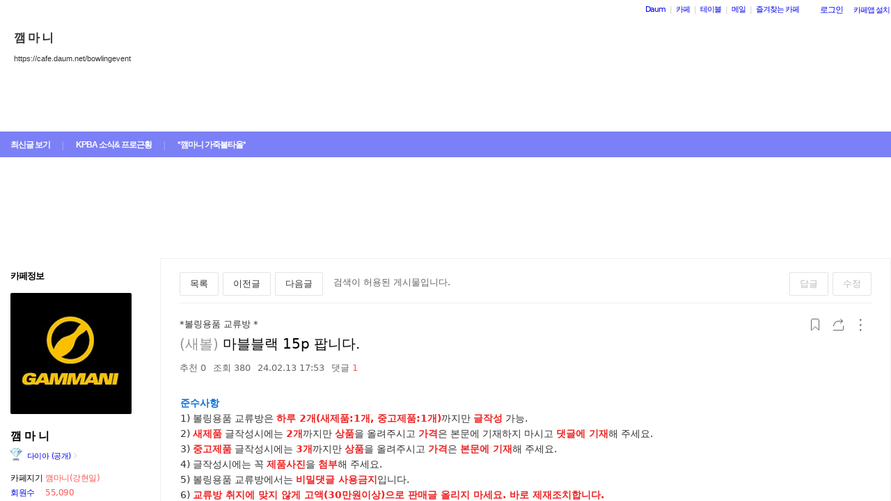

--- FILE ---
content_type: text/html;charset=UTF-8
request_url: https://cafe.daum.net/_c21_/bbs_search_read?grpid=qh68&fldid=DoDQ&datanum=316010&svc=cafeapi
body_size: 135350
content:
<!DOCTYPE html>
<html lang="ko" class="os_mac">
<head>
		<meta name="viewport" content="width=device-width, initial-scale=1">
<meta http-equiv="content-type" content="text/html; charset=utf-8">
	<meta http-equiv="X-UA-Compatible" content="ie=edge">
	<meta property="og:site_name" content="&#44664; &#47560; &#45768; - Daum 카페">
	<meta property="og:title" content="&#47560;&#48660;&#48660;&#47001; 15p &#54045;&#45768;&#45796;.">
	<meta property="og:article:author" content="&#44664; &#47560; &#45768;">
	<meta property="og:description" content="&#51456;&#49688;&#49324;&#54637;1) &#48380;&#47553;&#50857;&#54408; &#44368;&#47448;&#48169;&#51008; &#54616;&#47336; 2&#44060;(&#49352;&#51228;&#54408;:1&#44060;, &#51473;&#44256;&#51228;&#54408;:1&#44060;)&#44620;&#51648;&#47564; &#44544;&#51089;&#49457; &#44032;&#45733;.2) &#49352;&#51228;&#54408; &#44544;&#51089;&#49457;&#49884;&#50640;&#45716;&nbsp;2&#44060;&#44620;&#51648;&#47564; &#49345;&#54408;&#51012; &#50732;&#47140;&#51452;&#49884;&#44256; &#44032;&#44201;&#51008; &#48376;&#47928;&#50640; &#44592;&#51116;&#54616;&#51648; &#47560;&#49884;&#44256; &#45843;&#44544;&#50640; &#44592;&#51116;&#54644; &#51452;&#49464;&#50836;.3) &#51473;&#44256;&#51228;&#54408; &#44544;&#51089;&#49457;&#49884;&#50640;&#45716; 3&#44060;&#44620;&#51648;&#47564; &#49345;&#54408;&#51012; &#50732;&#47140;&#51452;&#49884;&#44256; &#44032;&#44201;&#51008; &#48376;&#47928;&#50640; &#44592;&#51116;&#54644; &#51452;&#49464;&#50836;.4) &#44544;&#51089;&#49457;&#49884;&#50640;&#45716; &#44845; &#51228;&#54408;&#49324;&#51652;&#51012; &#52392;&#48512;&#54644; &#51452;&#49464;&#50836;.5) &#48380;&#47553;&#50857;&#54408; ">
	 		<meta property="og:image" content="https://img1.daumcdn.net/thumb/T140x140/?fname=https%3A%2F%2Ft1.daumcdn.net%2Fcafeattach%2Fqh68%2F2b14629c8abee64a74f1d7c9cd59ce57e0e8b68e_re_1707730159110">
	<meta name="description" content="모든 이야기의 시작, Daum 카페">
	<meta name="robots" content="noindex,indexifembedded">
<meta name="referrer" content="unsafe-url">
<script src="//t1.daumcdn.net/cssjs/userAgent/userAgent-1.0.14.min.js" type="text/javascript"></script>
<title>깸 마 니 | 마블블랙 15p 팝니다. - Daum 카페</title>
<style type="text/css">
	#intro, #intro2, .intro_con, .intro_con2 {overflow: hidden;}
				.type2_1.fixed2_1 #wrap {width: 1100px; margin: 0 auto; overflow: hidden;}
	.type2_1.flexibled2_1 #wrap {width: 100%;}
	.type2_1 #intro {display: none;}
	.type2_1 #intro .intro_con  {display: none;}
	.type2_1 #intro2    {display: block; overflow: hidden; width:"\"}\"";}
	.type2_1 #intro2 .intro_con2    {display: block;}
	.type2_1 #cafemenu  {float: left;}
	.type2_1 #content   {margin-left: 230px;}
	.tooltip_hvc {display: none;position: absolute;z-index: 99999;top: 346px;left:180px;width: 263px;height: 102px;box-shadow: 0 2px 4px 0 rgba(0, 0, 0, 0.1);background-color: #ffffff;border-color: #565a60;}
	.box_tooltip_title {position: relative;top: 20px; left: 16px;height: 18px;  font-family: AppleSDGothicNeo;  font-size: 14px;  font-weight: 600;  font-style: normal;  font-stretch: normal;  line-height: 1.29;  letter-spacing: normal;  color: #222222;  }
	.box_tooltip_contents {position: relative;top: 26px; left: 16px; width: 231px;height: 36px;font-family: AppleSDGothicNeo;font-size: 13px;font-weight: normal;font-style: normal;font-stretch: normal;line-height: 1.38;letter-spacing: normal;color: #444444;}
	.ico_etc_tip_s {padding-left: 5px;width: 14px;height: 14px;object-fit: contain;vertical-align: text-bottom;}
	.type2_1 #primaryContent    {float: left; width: 870px;}
	.fixed2_1 #primaryContent .write_box, .fixed2_2 #primaryContent .write_box { width: auto }
	.type2_1 #sidebar2  {display: block;}

	</style>
<link rel="stylesheet" type="text/css" href="//t1.daumcdn.net/cafe_cj/pcweb/build/css/2009/default-8850f77637.min.css">
<!--[if lt IE 7 ]>
<link rel="stylesheet" href="//t1.daumcdn.net/cafe_cj/pcweb/build/css/2009/ie6-324b8ba7ee.min.css" type="text/css" />
<![endif]-->
<!--[if IE 7 ]>
<link rel="stylesheet" href="//t1.daumcdn.net/cafe_cj/pcweb/build/css/2009/ie7-d6cd9c6d89.min.css" type="text/css" />
<![endif]-->
<!--[if IE 8 ]>
<link rel="stylesheet" href="//t1.daumcdn.net/cafe_cj/pcweb/build/css/2009/ie8-d6cd9c6d89.min.css" type="text/css" />
<![endif]-->
	<link rel="stylesheet" type="text/css" href="/_c21_/css/qh68/322/20260113033322.81/20251230122437.83/20260113033322.5.css?grpid=qh68">
<script src="//t1.daumcdn.net/cafe_cj/pcweb/js/1/jquery-1.12.4.min.js"></script>
<script type="text/javascript">
	jQuery.noConflict();
</script>


 


	<link rel="stylesheet" href="//s1.daumcdn.net/editor/releases/7.4.42-22/css/content_view.css" type="text/css" charset="utf-8"/>
<script type="text/javascript">
var CAFEAPP = {
    ISCUBE : true,
    DEFAULTFONTSIZE : '9',
    GRPID : "qh68",
    GRPID_PK : "xA.DJDz3NGU0",
    GRPNAME : "\uAE78 \uB9C8 \uB2C8",
    FLDID : "DoDQ",
    FLDTYPE : "",
    FLD_SHRTCMTPERMROLENAME : "정회원",
    SUB_LAYOUT_TYPE : "type2_1",
    SUB_WIDTH_TYPE : "flexibled2_1",
    CAFE_ENCRYPT_LOGIN_USERID : "",
    IS_NO_AUTH_SIMPLEID : false,
    MEMBER_MEMBER : false,
    CAFEINFO_currentPublic : true,
    CAFEON : false,
    NOT_EDITOR : true,
    FORM_stipulation : true,
    MEMBER_NICKNAME : "\uC190\uB2D8",
    MEMBER_ROLECODE : "05",
    MEMBER_ROLENAME : "손님",
    MEMBER_MAIL_SENDABLE : '',
    CAFEINFO_sleep : false,
    GRPCODE : "bowlingevent",
    CAFE_TEMPLATE_TYPE_CODE : "",
    CATEID : "D5",
	CAFE_HOST : "cafe.daum.net",
    FANCAFE_HOST : "fancafe-external-api.cafe.daum.net",
    LOGIN_URL : "https://logins.daum.net",
	MSGBOX_URL: "https://msgbox.cafe.daum.net",
	NICKCOVERNAME : "",
  CAFE_TOP_HOST: "https://top.cafe.daum.net"

};
</script>
<link rel="stylesheet" href="//t1.daumcdn.net/cafe_cj/pcweb/build/css/jquery-ui-ebcf6010f7.min.css">
<link rel="stylesheet" type="text/css" href="//t1.daumcdn.net/cafe_cj/pcweb/build/css/ui/cafe_ui-ea535cd0d6.min.css" charset="UTF-8">
<link rel="stylesheet" type="text/css" href="//t1.kakaocdn.net/phocus/apps/v1.2.0/phocus.min.css">
<script src="//t1.kakaocdn.net/phocus/apps/v1.2.0/phocus.min.js" charset="UTF-8"></script>
<script src="//t1.daumcdn.net/cafe_cj/pcweb/build/js/ui/cafe_ui-fc54068a11.js" charset="UTF-8"></script>
<script src="//t1.daumcdn.net/cafe_cj/pcweb/js/3/jquery-ui-datepicker-ko.js" charset="UTF-8"></script>
<script src="//t1.daumcdn.net/cafe_cj/pcweb/build/js/2009/common-49a0a96d1b.js" charset="UTF-8"></script>
<script src="//t1.daumcdn.net/cafe_cj/pcweb/build/js/2009/bbs_recommend-d515193537.js" charset="UTF-8"></script>
<script src="//t1.daumcdn.net/editor/view/exif/1.1/ExifViewer.js"></script>
<script type="text/javascript" src="//t1.daumcdn.net/cafe_cj/pcweb/build/js/2009/member_person_module-21e71b1dd0.js" charset="UTF-8"></script>
<script type="text/javascript">//<![CDATA[
document.domain = "daum.net";

function showSideView(curObj, userid, targetNick, isAdmin, isGuest) {
			if(isGuest){
			var sideView = new SideView(curObj, userid, xssEscape(targetNick), '05', isAdmin, isGuest);
			sideView.showLayer();
		}else{
			alert ("해당 카페 회원만 회원메뉴를 확인하실 수 있습니다  ");
		}
	}

function xssEscape(str) {
  return str
    .replace(/&/g, '&amp;')
    .replace(/</g, '&lt;')
    .replace(/>/g, '&gt;')
    .replace(/"/g, '&quot;')
    .replace(/'/g, '\\&#x27;')
    .replace(/\//g, '&#x2F;');
}
//]]>
</script>

<!-- 글뷰개편 스타일시트 -->
<link rel="stylesheet" href="//t1.daumcdn.net/cafe_cj/font/spoqa_sans_kr_20200326/stylesheet.css" type="text/css">
<link rel="stylesheet" href="//t1.daumcdn.net/cafe_cj/font/noto_sans_kr_20190405/stylesheet.css" type="text/css">
<link rel="stylesheet" type="text/css" href="//t1.daumcdn.net/cafe_cj/pcweb/build/css/article-all-style-0d536b7ae2.min.css">
<!--[if lt IE 9]>
<style>
	.cont_comment .area_l {
		display: none !important;
	}
</style>
<!--[if IE 8 ]>
<link rel="stylesheet" href="//t1.daumcdn.net/cafe_cj/pcweb/build/css/article-all-style-ie8-f21614bc4f.min.css" type="text/css" />
<![endif]-->

<script type="text/javascript" src="//t1.daumcdn.net/cafe_cj/pcweb/build/js/2009/encoding-d4d80418f2.js"></script> <!-- bbs_read.js에서 사용 -->
<script type="text/javascript" src="//t1.daumcdn.net/cafe_cj/pcweb/build/js/2009/dwr/engine-2.0.5-31661804d3.js"></script>
<script type="text/javascript" src="//t1.daumcdn.net/cafe_cj/pcweb/build/js/2009/dwr/dwrstub-compressed-b1e6efc790.js"></script>

<script>
	CAFEAPP.ui = {
		FLDID: 'DoDQ',
		DATAID: '316010',
		BBS_PRINT: 'bbs_print',
		ENCREFERER: '%2F_c21_%2Fbbs_list%3Fgrpid%3Dqh68%26fldid%3DDoDQ%26page%3D1%26prev_page%3Dnull%26firstbbsdepth%3Dnull%26lastbbsdepth%3Dnull',
		VIEWCOUNT: '380',
		PLAIN_REGDT: '20240213175354',
		PAGE: '1',
		PAGER_page: '1',
		PREV_PAGE: '',
		FIRSTBBSDEPTH: '',
		LASTBBSDEPTH: '',
		PARBBSDEPTH: '01KCwzzzzzzzzzzzzzzzzzzzzzzzzz',
		BBS_LIST_URI: 'bbs_list',
		BBS_REPLY_URI: 'bbs_reply',
		BBS_DELETE_SPAM: 'bbs_delete_spam_action',
		ENCDATANAME: '%EB%A7%88%EB%B8%94%EB%B8%94%EB%9E%99+15p+%ED%8C%9D%EB%8B%88%EB%8B%A4.',
		ANONYN: 'N',
		CAFE_ENCRYPT_USERID: 'xDnPpC48JMQ0',
		PARDATATYPE: '',
		Convert_REGDT: '2024.02.13+17%3A53',
		DRAGPERMYN: 'Y',
		ESPAM: 'UhaaYlIsURIYO.jbcNeVsnCLW4l1B9EkWxJt8rEAq2s0',
		permlink: 'https://cafe.daum.net/bowlingevent/DoDQ/316010',
		skinType: 'W01',

					BBSNICKNAME: 'daksaibe',
			ROLEICONTYPE: 'i',
			DATAIDLIST: '',
			FLDIDLIST: '',
			Convert_REFERER: '%2F_c21_%2Fbbs_list%3Fgrpid%3Dqh68%26fldid%3DDoDQ%26page%3D1%26prev_page%3Dnull%26firstbbsdepth%3Dnull%26lastbbsdepth%3Dnull',
		
		USER_ID: '',
		IS_NOTICE: 'false' == 'true',
		IS_HOME_NOTI: 'false' == 'true',
		IS_LOGIN: 'false' == 'true',
		IS_NO_AUTH_SIMPLEID: '' == 'Y',
		HAS_WRITE_PERM: 'false' == 'true',
		IS_ALBUM: 'false' == 'true',
		IS_MINE: '' == 'true',
		IS_ADMIN: '' == 'true',
		IS_BOARD_ADMIN: '' == 'true',
		EDGE: {
			IS_LATEST: 'true' == 'false',
			IS_OLDEST: 'true' == 'false'
		},
		ROLECODE: '05',

		ESCROW: {
			ITEM_STATUS: Number(''),
		},
		NEED_TO_CHANGE_PC_ARTICLE_TO_KEDITOR: 'false' == 'true',
		IS_KEDITOR_ARTICLE: 'true' == 'true',
		FILE_LEGALITY_STATUS: 'W',
	};

	var isDelAuthorized = 'daksaibe' || CAFEAPP.ui.IS_BOARD_ADMIN || CAFEAPP.ui.IS_MINE;
			var isSpamAuthorized = CAFEAPP.ui.IS_BOARD_ADMIN && '' == 'N';
	</script>


<script type="text/javascript">
	window.isSearchRead = true;
</script>
<script src="//t1.daumcdn.net/cafe_cj/pcweb/build/js/2009/bbs_read-1d63c7ce3e.js"></script>
<script>
	function init() {
		var contentsEl = document.getElementById('user_contents');

		if (daum.Browser.ie6 || daum.Browser.ie7 || daum.Browser.ie8) {
			var cafeSubLayout = document.getElementById("cafeSubLayout");
			if (cafeSubLayout.className.indexOf("flexibled") != -1 && daum.Browser.ua.indexOf("trident/5.0") == -1) {
				daum.Element.addClassName(contentsEl, "x-repaint");
				setTimeout(function () {
					daum.Element.removeClassName(contentsEl, "x-repaint");
				}, 100);
			}
		}

		contentsEl.innerHTML = contentsEl.innerHTML
			.replace(/http:\/\/(front|cafe\d{1,3})\.daum\.net\/_c21_\/pds_down_hdn\?grpid=qh68/g, '/_c21_/pds_down_hdn?grpid=qh68');
		contentsEl.style.display = '';

		reloadEmbedTags();

		
				// image targeting
		// hash가 존재하는 경우 IE에서는 다시 한번 타겟팅(주소에 hash추가)하도록 한다.
		// setImageId()만으로는, 이미지 사이즈가 명시적이지 않은 경우 로딩 완료 후 스크롤된 위치가 틀려질 수 있다.
		var h = window.location.hash;
		if (window.attachEvent && h.length > 0) {
			window.location.hash = h.substr(0);
		}
			}

	jQuery(function(){
		init();
	});
</script>


<script>
	jQuery(window).on('load', function(){
		var primaryContent = jQuery('#primaryContent');
		primaryContent.find('.btn_g').css('fontSize', '13px');
		primaryContent.find('.link_board').css('lineHeight', '20px');
	});
</script>

	</head>
<body id="cafeSubLayout" class="type2_1 flexibled2_1 read bbsType skin_W01">
<div id="wrap">
	<xmp id="template_xmp" name="template_xmp" style="display:none;">
						 		<p style="text-align: justify;"><b><span style="color: #006DD7;">준수사항</span></b><br>1) 볼링용품 교류방은 <span style="color: #EE2323;"><b>하루 2개(새제품:1개, 중고제품:1개</b><b><span style="background-color: #FFFFFF;">)</span></b></span>까지만 <b><span style="color: #EE2323;">글작성</span></b> 가능.<br>2) <b><span style="color: #EE2323;">새제품</span></b> 글작성시에는&#160;<b><span style="color: #EE2323;">2개</span></b>까지만 <b><span style="color: #EE2323;">상품</span></b>을 올려주시고 <b><span style="color: #EE2323;">가격</span></b>은 본문에 기재하지 마시고 <b><span style="color: #EE2323;">댓글에 기재</span></b>해 주세요.<br>3) <b><span style="color: #EE2323;">중고제품</span></b> 글작성시에는 <b><span style="color: #EE2323;">3개</span></b>까지만 <b><span style="color: #EE2323;">상품</span></b>을 올려주시고 <b><span style="color: #EE2323;">가격</span></b>은 <b><span style="color: #EE2323;">본문에 기재</span></b>해 주세요.<br>4) 글작성시에는 꼭 <b><span style="color: #EE2323;">제품사진</span></b>을 <b><span style="color: #EE2323;">첨부</span></b>해 주세요.<br>5) 볼링용품 교류방에서는 <b><span style="color: #EE2323;">비밀댓글 사용금지</span></b>입니다.<br>6) <b><span style="color: #EE2323;">교류방 취지에 맞지 않게 고액(30만원이상)으로 판매글 올리지 마세요. 바로 제재조치합니다.</span></b><br><span style="color: #000000;">7)</span><span style="color: #EE2323;"> </span><b><span style="color: #006DD7;">각종 포인트는 교류방에서 거래불가 상품입니다. 발견시 바로 제재조치합니다.</span></b><br><span style="color: #000000;">8)</span><b><span style="color: #EE2323;"> 판매 완료후 </span></b><span style="color: #000000;">&#160;</span><b><span style="color: #EE2323;">가격</span></b><span style="color: #000000;"> </span><b><span style="color: #EE2323;">삭제</span></b><span style="color: #000000;">는 </span><b><span style="color: #EE2323;">금지</span></b><span style="color: #000000;">입니다.</span><br><span style="color: #000000;">9) </span><b><span style="color: #EE2323;">판매 완료후</span></b><span style="color: #000000;">&#160;글제목을</span><b><span style="color: #EE2323;"> [판매완료]</span></b><span style="color: #000000;">로 </span><b><span style="color: #EE2323;">변경</span></b><span style="color: #000000;">해 주세요.</span><br><span style="color: #000000;">10)</span><b><span style="color: #EE2323;"> 글제목 작성</span></b><span style="color: #000000;">시</span><span style="color: #EE2323;"> <b>(새볼),(새제품),(중고볼),(중고제품)(구매글)</b></span><span style="color: #000000;"> 을 </span><b><span style="color: #EE2323;">말머리</span></b><span style="color: #000000;">로 선택해 주세요.</span><br><b><span data-ke-size="size18">&#160; &#160; &#160;</span><span data-ke-size="size16">예시 &#160;:(새볼) 볼링공 15p 판매, (중고볼) 볼링공 15p 판매,(중고제품) 아대 판매</span></b><br><span data-ke-size="size16">11)</span><span data-ke-size="size16"> 어떠한 경우에도 </span><b><span style="color: #EE2323;"><span data-ke-size="size16">글삭제는 금지</span></span></b><span data-ke-size="size16">이며&#160;</span><b><span style="color: #EE2323;"><span data-ke-size="size16">필요시 수정</span></span></b><span data-ke-size="size16">해주세요.</span><br><span data-ke-size="size16">12) 소모품 <b><span style="color: #EE2323;">5개이상 판매 금지</span></b>입니다. 5개 미만으로 판매해주세요.</span><br><span data-ke-size="size16">13) 글작성시 <b><span style="color: #EE2323;">준수사항 절대 삭제</span></b>하시 <b><span style="color: #EE2323;">마시고</span></b> 준수사항 꼭 읽어보시고 <b><span style="color: #EE2323;">양식에 맞게 작성</span></b>해주시기 바랍니다.&#160;</span><br><span data-ke-size="size16">14) <b><span style="color: #EE2323;">동일한 글</span></b> 하루에 <b><span style="color: #EE2323;">2번 올리지 마세요</span></b>.</span><br>&#160;<br>1. 제품명 : 마블블랙<br>2. 제품구분 : 새제품<br>3. 사이즈 : 15<br>4. 공인구구분 : 공인구, 직구 (볼링공만 해당됨)<br>5. 사용기간: 볼(게임수), 볼제외제품(기간)<br>6. 거래가능지역: 서울 역삼, 월곡<br>7. 거래가격 : 새제품은 미기재(댓글에만 기재), 중고제품 본문기재<br>8. 연락처 :01030039058<br>9. 제품특성(기타사항) :&#160;<br>10. 사진 :</p><div class="figure-img" data-ke-type="image" data-ke-style="alignCenter" data-ke-mobilestyle="widthOrigin"><img src="https://t1.daumcdn.net/cafeattach/qh68/2b14629c8abee64a74f1d7c9cd59ce57e0e8b68e_re_1707730159110" class="txc-image" data-img-src="https://t1.daumcdn.net/cafeattach/qh68/2b14629c8abee64a74f1d7c9cd59ce57e0e8b68e_re_1707730159110" data-origin-width="2252" data-origin-height="2471"></div><p style="text-align: left;"></p>
	 					<!-- --></xmp>

    <div id="ie_support" style="display: none">
	<div class="ie_support_inner">
		<a href="https://cafe.daum.net/supporters/MbmU/150" target="_blank">다음 카페의 ie10 이하 브라우저 지원이 종료됩니다. 원활한 카페 이용을 위해 사용 중인 브라우저를 업데이트 해주세요.</a>
		<span id="nomore_ie10_close">다시보지않기</span>
	</div>
</div>
<script>
    (function(){
        var cookiename = 'nomoreIE10_20201204_3';
        var agent = navigator.userAgent.toLowerCase();
        if (getCookie(cookiename) === undefined && agent.indexOf('trident') >= 0 && navigator.userAgent.indexOf('msie') >= 0) {
            jQuery('#ie_support').show();
        }
        jQuery('#nomore_ie10_close').on('click', function () {
            setCookie(cookiename, "nomoreIE10");
            jQuery('#ie_support').hide();
        });
    })();
</script>



<div id="upper">
<script type="text/javascript" src="//t1.daumcdn.net/cafe_cj/pcweb/build/js/2009/url_reloader-5294b589a8.js"></script>
<script type="text/javascript" language="javascript">
	document.domain = "daum.net";
	(function () {
		var FramesetChecker = {
			cafeUrl: "https://cafe.daum.net/bowlingevent",
			grpcode: "bowlingevent",

			allowLoadingWithoutFrameset: function () {
				return new RegExp("cafe\\d{3}.daum.net").test(location.hostname) // 
			},

			contains: function (str, test) {
				return str.indexOf(test) >= 0;
			},

			changeLocation: function () {
				UrlReloader.makeFrameCookie(document.location.href);
				UrlReloader.saveCurrentUrl(document.location.href, this.grpcode);
				parent.location.href = this.cafeUrl;
			},


			check: function () {
				
				if (!this.allowLoadingWithoutFrameset()) {
					try {
						/*
						 *   특정 브라우저에서, parent가 다른 도메인일 경우 security error가 발생한다.
						 */
						var isDownFrame = parent && parent.down === self;
						var isSearch = parent && parent.isSearch;

						if (isSearch || !isDownFrame) { // 검색용 프레임 내부, 프레임이 씌워져 있지 않은 경우
							this.changeLocation();
						}
					} catch (e) {
						UrlReloader.saveCurrentUrl(document.location.href, this.grpcode);
						document.location.href = this.cafeUrl;
					}
				}
			}
		};

		FramesetChecker.check();
	})();
</script>
</div><!-- end upper -->
<div id="cafe_gnb">
    	<div id="notiList" class="simple_notice" style="display:none">
	<ul id="notiList_scroll" style="top:0;">

		
		
		
		
		</ul>
	</div>
	<script>
		jQuery(function(){
			window.ScrollNoti = new Scrolling("notiList",3000,26);
		});
	</script>
    <script type="text/javascript">
        var CAFEAPP = CAFEAPP ? CAFEAPP : {};
        CAFEAPP.LOGIN_URL = "https://logins.daum.net";
    </script>
	<div id="minidaum">
		<ul>
			<li><a href="https://www.daum.net/?t__nil_navi=daum" target="_top" class="fl cafenavi-daum_btn">Daum</a></li>
			<li class="bar">|</li>
			<li><a class="fl cafenavi-cafe_btn" href="https://top.cafe.daum.net?t__nil_navi=cafehome" target="_top">카페</a></li>
			<li class="bar">|</li>
			<li><a class="fl cafenavi-mail_btn" href="https://table.cafe.daum.net" target="_top">테이블</a></li>
			<li class="bar">|</li>
			<li><a href="https://mail.daum.net?t__nil_navi=mailhome" target="_top" class="fl cafenavi-mail_btn">메일 <span id="mail_cnt_mini" class="txt_point"></span></a></li>
			<li class="bar">|</li>
			<li><div id="cafe_favCafeWrap">
	<a id="cafe_favCafeTitle" href="#" class="cafenavi-favoritecafe_btn" onclick="FavCafeList.toggle(); return false;">즐겨찾는 카페</a>
	<div id="cafe_favCafeListLayer" class="scroll" style="display:none;">
		<ul id="cafe_favCafeList">
				</ul>
		<iframe id="cafe_favCafeBackboard" src="about:blank" scrolling="no" frameborder="0"></iframe>
	</div>
</div>
<script>
	function mini_poplogin(){
		window.open("/_c21_/poplogin?grpid=qh68","poplogin", 'width=700,height=300,resizable=no,scrollbars=no');
	}
	jQuery(function(){
		FavCafeList.wrap = jQuery('#cafe_favCafeWrap')[0];
		FavCafeList.title = jQuery('#cafe_favCafeTitle')[0];
		FavCafeList.layer = jQuery('#cafe_favCafeListLayer')[0];
		FavCafeList.list = jQuery('#cafe_favCafeList')[0];
		FavCafeList.backboard = jQuery('#cafe_favCafeBackboard')[0];
		FavCafeList.login = "false";
		FavCafeList.init();
	});
</script>
</li>
			<li class="mini_btn">
				<a href="#" class="btn fl #cafenavi-login_btn" onclick="login();return false;"><span class="btn_txt p11" id="loginout">로그인</span></a>
			</li>
			<li class="mini_btn"><a href="#" class="btn fl #cafenavi-appinstall_btn" onclick="cafeAppLayer.showMiniDaum(this); return false;"><span class="btn_txt bt05 p11" id="cafeapp">카페앱 설치</span></a></li>
		</ul>
		<ins id="daum_app_layer" style="position:absolute;left:0;top:0;display:none;z-index:999999"></ins>
		<script>
		    minidaum.init();
		</script>
		<script src="//t1.daumcdn.net/tiara/js/v1/tiara-1.2.0.min.js"></script>
<script src="//t1.daumcdn.net/cafe_cj/pcweb/build/js/util/cafe_tiara-3935887216.js"></script>
	 		<script>
			(function($) {
				var prefix = '미니다음>';
				$('#minidaum').on('click', '.cafenavi-daum_btn', function (e) {
					CafeTiara.trackEvent(e, '다음', 'minidaum_daum', prefix);
				}).on('click', '.cafenavi-cafe_btn', function (e) {
					CafeTiara.trackEvent(e, '카페', 'minidaum_cafe', prefix);
				}).on('click', '.cafenavi-mail_btn', function (e) {
					CafeTiara.trackEvent(e, '카페', 'minidaum_mail', prefix);
				}).on('click', '#cafe_favCafeTitle', function (e) {
					CafeTiara.trackEvent(e, '자주가는 카페', 'minidaum_favcafe_layer_open', prefix);
				}).on('click', '#cafe_favCafeList .newdt', function (e) {
					CafeTiara.trackEvent(e, '자주가는 카페>즐겨찾는 카페 리스트', 'minidaum_favcafe', prefix);
				}).on('click', '#cafe_favCafeList .system', function (e) {
					CafeTiara.trackEvent(e, '자주가는 카페>설정', 'minidaum_fav_setting', prefix);
				}).on('click', '#daumServiceLink', function (e) {
					CafeTiara.trackEvent(e, '바로가기', 'minidaum_other_service_open', prefix);
				}).on('click', '#daumServiceLayer li', function (e) {
					CafeTiara.trackEvent(e, '바로가기 > 다른 서비스', 'minidaum_other_service', prefix);
				}).on('click', '#loginout', function (e) {
					CafeTiara.trackEvent(e, '로그인, 로그아웃', 'minidaum_loginout', prefix);
				}).on('click', '#cafeapp', function (e) {
					CafeTiara.trackEvent(e, '카페앱 설치', 'minidaum_app', prefix);
				});
			})(jQuery);
		</script>
	</div></div><!-- end cafe_gnb --><div class="cl">&nbsp;</div>
	<div id="header">
		<div id="title" style="height:335px;">
					<div id="TITLEBACKGROUND">
				<div class="tbg_t">
					<div class="tbg_tl"></div>
					<div class="tbg_tc"></div>
					<div class="tbg_tr"></div>
				</div>
				<div id="patternHeight" class="tbg_m">
					<div class="tbg_ml"></div>
					<div class="tbg_mc"></div>
					<div class="tbg_mr"></div>
				</div>
				<div class="tbg_b">
					<div class="tbg_bl"></div>
					<div class="tbg_bc"></div>
					<div class="tbg_br"></div>
				</div>
			</div>
					<div id="TITLEHOMELINK" onclick="caller('/_c21_/home?grpid=qh68');" class="hand title_menu"></div>
					<div id="TITLECAFENAME">
				<h1><a href="/_c21_/home?grpid=qh68" class="title_menu">깸 마 니</a></h1>
				<a href="/_c21_/home?grpid=qh68" class="title_menu"><img src="//t1.daumcdn.net/cafe_image/cf_img2/img_blank2.gif" alt="깸 마 니" /></a>
			</div>
							<div id="TITLECAFEADDRESS">
				<h2><a href="/_c21_/home?grpid=qh68" class="title_menu">https://cafe.daum.net/bowlingevent</a></h2>
				<a href="/_c21_/home?grpid=qh68" class="title_menu"><img src="//t1.daumcdn.net/cafe_image/cf_img2/img_blank2.gif" alt="https://cafe.daum.net/bowlingevent" /></a>
			</div>
							<div id="TITLEMENUGROUP">
				<div class="roundL"></div>
				<ul id="menuItemList">
																										<li >
								<div><a href="/_c21_/recent_bbs_list?grpid=qh68&amp;fldid=_rec" class="menu1 first">최신글 보기</a></div>
							</li>
																																								<li class="mbar">|</li>
							<li >
								<div><a href="/_c21_/bbs_list?grpid=qh68&amp;fldid=6mQa" class="menu2">KPBA 소식&amp; 프로근황</a></div>
							</li>
																																	<li class="mbar">|</li>
							<li >
								<div><a href="/_c21_/bbs_list?grpid=qh68&amp;fldid=LGu5" class="menu3">*깸마니 가죽볼타올*</a></div>
							</li>
																																					</ul>
				<div class="roundR"></div>
			</div>
								</div><!-- end title -->
	</div><!-- end header  -->
	<div id="container">
		<div id="cafemenu">
			
<!--  Menu panel 시작  -->

						<form name="searchMyForm" action="/_c21_/member_article_cafesearch" method="get">
	<input type="hidden" name="item" value="userid" />
	<input type="hidden" name="jobcode" value="1" />
	<input type="hidden" name="grpid" value="qh68" />
</form>

<script type="text/javascript">//<![CDATA[
function changeInfo_tab(type){
	var my_list = document.getElementById('myinfo_list');
	var my_btn = document.getElementById("btn_myinfo_list");
	
	if (!my_list) { return; }
	
	if(!false){
		window.open("/_c21_/poplogin?grpid=qh68","poplogin", 'width=700,height=630,resizable=no,scrollbars=no');
		return;
	}
	if(!false){
		if (confirm("카페 가입 후 이용 가능합니다.\n 가입 하시겠습니까?")){
			location.href = "/_c21_/join_register?grpid=qh68";
			return;
		} else { 
			return;
		}
	}
	
	if( my_list.className == "myinfo none" ){	
			my_list.className = "myinfo block";
		my_btn.innerHTML = '<img src="//t1.daumcdn.net/cafe_image/cf_img2/img_blank2.gif" width="13" height="13" alt="" class="icon_view02"><span class="arrow">▲</span>';
		} else {		
			my_list.className = "myinfo none";
		my_btn.innerHTML = '<img src="//t1.daumcdn.net/cafe_image/cf_img2/img_blank2.gif" width="13" height="13" alt="" class="icon_view01"><span class="arrow">▼</span>';
		}
    setTimeout(function() {
	    jQuery('#cafeinfo').removeClass('x-repaint');
	}, 200);
}

var CAFEAPP = CAFEAPP ? CAFEAPP : {};
CAFEAPP.MEMBER_MAIL_SENDABLE = '';

// ]]>
</script>

<div class="cafeinfoBox">
	<div class="cafeinfo_bg" id="cafe_info_outer">
		<div id="info_tab" class="cafeinfoTab">
						<span class="cafe" ><span class="txt_title1">카페정보</span></span>
			
					</div>

				<div id="cafeProfileImage">
						<img src="https://img1.daumcdn.net/thumb/C151x151/?fname=https%3A%2F%2Ft1.daumcdn.net%2Fcafeattach%2Fqh68%2F6620234979a0aa622fe10c10bdffe41b3203d735" alt="카페 프로필 이미지" />
					</div>
		
								
		<div class="cafename">
			깸 마 니
		</div>

		<div id="cafeinfo" class="cafeinfo_bg overbg">
			<div id="cafeinfo_list" class="cafeinfo">
				<ul>
					<li class="first">
						<img src="//t1.daumcdn.net/cafe_image/cf_img4/cafe_ranking/icon/cafe-diamond_32.png" width="20" height="20" alt="146단계(21799점">
						<a href="/_c21_/cafe_profile?grpid=qh68" class="profile_link" aria-label="프로필">다이아 (공개)<span class="ico_bbs ico_arrow_r"></span></a>
																																																																																																																	</li>
					<li><span class="info_tit">카페지기</span>
												<a href="#" onclick="goManager('qh68'); return false;" class="txt_point fl" title="깸마니(강현일)">깸마니(강현일)</a>
											</li>
					<li>
						<span class="info_tit"><a href="/_c21_/memberlist?grpid=qh68" onclick="caller(this.href);return false;">회원수</a></span>
						<span class="txt_point num fl"><a href="/_c21_/memberlist?grpid=qh68" onclick="caller(this.href);return false;" class="txt_point num">55,090</a>
												</span>
					</li>
					<li><span class="info_tit">방문수</span><span class="txt_point num fl">1,154</span>
					</li>
					<li class="last"><a href="https://cafe-notice.tistory.com/2328" target="_blank" class="info_tit">카페앱수</a><span class="txt_point num fl">1,225</span></li>
				</ul>

							</div><!-- end cafeinfo -->
						
			<div class="btn_area">
																													<a href="/_c21_/join_register_from_search_top?grpid=qh68" id="cafe_join_btn"><img src="//t1.daumcdn.net/cafe_image/cf_img2/img_blank2.gif" width="159" height="35" alt="카페 가입하기" class="btn_join" /></a><br />
																			</div><!-- end btn_area -->
				
			</div>
	</div><!-- end cafeinfo_bg -->
	<div class="cafeinfoBoxT">&nbsp;</div>
</div><!-- end cafeinfoBox -->
<div class="cl">&nbsp;</div>

								<div class="menuBox"><div class="menuBoxIn">
						<div id="menu_folder" style="display:  none ;">
				<div class="menuBoxT">&nbsp;</div>
				<div class="menuListBox"><div class="menuList">
				<ul>
					<li class="depth1">
						<div id='div_menu_folder'>
						<div class="group_tit"><h3><a href="#" onclick="showMenuList();return false;">카페 전체 메뉴</a></h3></div>
						<div class="group_ic" id="div_menu_folder_ico"><a href="#" onclick="showMenuList();return false;"><span class="arrow">▲</span><img src="//t1.daumcdn.net/cafe_image/cf_img2/img_blank2.gif" width="14" height="14" class="icon_view01" alt="" /></a></div></div>
					</li>
				</ul>
				</div></div>
				<div class="menuBoxB">&nbsp;</div>
			</div><!-- end menu_folder -->
						<div id="menu_folder_list" style="display:block;">
			<div class="menuBoxT">&nbsp;</div>
			<div class="menuListBox"><div class="menuList">
						<noscript>
				<iframe name="leftmenu" id="leftmenu" frameborder="0" scrolling="no" width="100%" height="400" title="카페 메뉴" src="/_c21_/bbs_menu_ajax?grpid=qh68&bmt=_2026012005042920260113033322.8120251230122437.8320260113033322.5" allowtransparency="true"></iframe>
			</noscript>
			<div id="leftmenu"></div>
			<script type="text/javascript">
				(function(){
					var menuKey = 'qh68_2026012005042920260113033322.8120251230122437.8320260113033322.5';
					var menuUrl = '/_c21_/bbs_menu_ajax?grpid=qh68&bmt=_2026012005042920260113033322.8120251230122437.8320260113033322.5&ajax=true';
					
					var leftmenu = document.getElementById("leftmenu");
					if(leftmenu){
						var menuContent = null;
						if (typeof window.sessionStorage !== 'undefined' ) {
							try {
								menuContent = sessionStorage.getItem(menuKey + "v1") != null ? unescape(sessionStorage.getItem(menuKey + "v1")) : null;
							} catch (e) {
								// ignore not supported browser
							}
						}
						if (menuContent != null) {
							leftmenu.innerHTML = menuContent;
							menu_select();
                            setTimeout(function(){daum.cafe.menu.MenuGroupManager.applyMenuGroup();}, 100);
						} else {
							jQuery.ajax({
								method: 'GET',
								url: menuUrl,
								cache: false,
							}).done(function(response){
								leftmenu.innerHTML = response;
								if (typeof window.sessionStorage !== 'undefined') {
									sessionStorage.setItem(menuKey + "v1", escape(response));
								}
								menu_select();
								daum.cafe.menu.MenuGroupManager.applyMenuGroup();
							});
						}
					}
				})();
				
				function menu_select(){
				
					var parUrl = document.location.href;
					var re1 = new RegExp( "hotissue_" );
					var re_recent = new RegExp( "recent_bbs_" );
					var re_favor = new RegExp( "favor_bbs_" );
					var re_image = new RegExp( "image_bbs_" );
					var re_movie = new RegExp( "movie_bbs_" );
				  	var obj, fldid, sum;
					 
					if ( null != re1.exec( parUrl ) ) {	
						obj = document.getElementById( "link_hotissue" );
						if ( null != obj ) obj.className = 'u';
					} else if ( null != re_recent.exec(parUrl)) {
						obj = document.getElementById( "fldlink_recent_bbs" );		
						if (null != obj ){
							obj.className = "u b";
						}			
					} else if ( null != re_favor.exec(parUrl)) {
						obj = document.getElementById( "fldlink_favor_bbs" );
						if (null != obj ){
							obj.className = "u b";
						}			
					} else if ( null != re_image.exec(parUrl)) {
						obj = document.getElementById( "fldlink_image_bbs" );
						if (null != obj ){
							obj.className = "u b";
						}			
					} else if ( null != re_movie.exec(parUrl)) {
						obj = document.getElementById( "fldlink_movie_bbs" );		
						if (null != obj ){
							obj.className = "u b";
						}			
					}  else {
						var re2 = new RegExp( "&fldid=([_0-9a-zA-Z]+)" );
						var match2 = re2.exec( parUrl );
						if ( null != match2 && 2 == match2.length ) {
							fldid = match2[1];
							sum = 0;
							for ( i = 0; i < fldid.length; i++ ) {
								sum += fldid.charCodeAt(i);
							}
							obj = document.getElementById("fldlink_" + fldid + "_" + sum);
							if ( null != obj ) {
								obj.className = 'u b';
							}
						}
					}
				}
			</script>

											</div></div>
			<div class="menuBoxB">&nbsp;</div>	
			</div><!-- end menu_folder_list -->
		</div></div><div class="cl">&nbsp;</div><!-- end menuBox -->
								<!-- 검색엔진 -->
<div role="form" class="searchBox searchBg">
	<input type="text" name="search_left_query" value="" size="20" class="inpSearch inp_search" />
	<a href="#" class="btnSearch btn_search"><span class="hidden">검색</span></a>
</div>
			<!--  Menu panel 끝  -->

<!--  Accessary panel 시작  -->
					<!-- 메뉴 밑에 붙는 Accessary panel -->
						<div id="sidebar1">
					<div class="component">
<div class="outBox">
	<div class="outBoxT">&nbsp;</div>
	<div class="outBoxC">
		<div id="member_visit" class="inBox block"> 																																																																																																																																																																																																																																																																																																																																																																																																												<div class="component_tit block">
				<h4 class="fl">지난주 BEST회원</h4>
								<span class="change_btn" id="member_visit_page"><a href="#" onclick="changeSideContPage(2,'member_visit');return false;" class="p11">다음</a><span class="arrow">▶</span></span>
								<div class="component_tit_line opacity">&nbsp;</div>
			</div><!-- end component_tit -->
			<div class="component_list group">								
				<ul>
					<li><span class="txt_point"><a href="#" onclick="changeSideCont_member('visit');return false;" class="ls">방문</a></span> <br />
											<ol id="member_visit_page1">
													<li><span class="fl"><span class="num">1.</span> <a href="#" id="bestNick01_1" onclick="alert('해당 카페 회원만 회원메뉴를 확인하실 수 있습니다.'); return false;">깸마니(강현일)</a></span><span class="fr txt_point num">7</span></li>
																				<li><span class="fl"><span class="num">2.</span> <a href="#" id="bestNick01_2" onclick="alert('해당 카페 회원만 회원메뉴를 확인하실 수 있습니다.'); return false;">지민맘</a></span><span class="fr txt_point num">7</span></li>
																				<li><span class="fl"><span class="num">3.</span> <a href="#" id="bestNick01_3" onclick="alert('해당 카페 회원만 회원메뉴를 확인하실 수 있습니다.'); return false;">볼링 인생</a></span><span class="fr txt_point num">7</span></li>
																				<li><span class="fl"><span class="num">4.</span> <a href="#" id="bestNick01_4" onclick="alert('해당 카페 회원만 회원메뉴를 확인하실 수 있습니다.'); return false;">금호강</a></span><span class="fr txt_point num">7</span></li>
																				<li><span class="fl"><span class="num">5.</span> <a href="#" id="bestNick01_5" onclick="alert('해당 카페 회원만 회원메뉴를 확인하실 수 있습니다.'); return false;">낑깡뀨</a></span><span class="fr txt_point num">7</span></li>
							</ol><ol id="member_visit_page2" class="none">													<li><span class="fl"><span class="num">6.</span> <a href="#" id="bestNick01_6" onclick="alert('해당 카페 회원만 회원메뉴를 확인하실 수 있습니다.'); return false;">아웃사이더(丁基哲)</a></span><span class="fr txt_point num">7</span></li>
																				<li><span class="fl"><span class="num">7.</span> <a href="#" id="bestNick01_7" onclick="alert('해당 카페 회원만 회원메뉴를 확인하실 수 있습니다.'); return false;">온새미로</a></span><span class="fr txt_point num">7</span></li>
																				<li><span class="fl"><span class="num">8.</span> <a href="#" id="bestNick01_8" onclick="alert('해당 카페 회원만 회원메뉴를 확인하실 수 있습니다.'); return false;">김봉찬</a></span><span class="fr txt_point num">7</span></li>
																				<li><span class="fl"><span class="num">9.</span> <a href="#" id="bestNick01_9" onclick="alert('해당 카페 회원만 회원메뉴를 확인하실 수 있습니다.'); return false;">조아짱</a></span><span class="fr txt_point num">7</span></li>
																				<li><span class="fl"><span class="num">10.</span> <a href="#" id="bestNick01_10" onclick="alert('해당 카페 회원만 회원메뉴를 확인하실 수 있습니다.'); return false;">미스테리83</a></span><span class="fr txt_point num">7</span></li>
																				<li><span class="fl"><span class="num">11.</span> <a href="#" id="bestNick01_11" onclick="alert('해당 카페 회원만 회원메뉴를 확인하실 수 있습니다.'); return false;">빅포라크A</a></span><span class="fr txt_point num">7</span></li>
																				<li><span class="fl"><span class="num">12.</span> <a href="#" id="bestNick01_12" onclick="alert('해당 카페 회원만 회원메뉴를 확인하실 수 있습니다.'); return false;">콜라짱</a></span><span class="fr txt_point num">7</span></li>
																				<li><span class="fl"><span class="num">13.</span> <a href="#" id="bestNick01_13" onclick="alert('해당 카페 회원만 회원메뉴를 확인하실 수 있습니다.'); return false;">늘해피</a></span><span class="fr txt_point num">7</span></li>
																				<li><span class="fl"><span class="num">14.</span> <a href="#" id="bestNick01_14" onclick="alert('해당 카페 회원만 회원메뉴를 확인하실 수 있습니다.'); return false;">안녕용</a></span><span class="fr txt_point num">7</span></li>
																				<li><span class="fl"><span class="num">15.</span> <a href="#" id="bestNick01_15" onclick="alert('해당 카페 회원만 회원메뉴를 확인하실 수 있습니다.'); return false;">허그</a></span><span class="fr txt_point num">7</span></li>
																				<li><span class="fl"><span class="num">16.</span> <a href="#" id="bestNick01_16" onclick="alert('해당 카페 회원만 회원메뉴를 확인하실 수 있습니다.'); return false;">볼린봉</a></span><span class="fr txt_point num">7</span></li>
																				<li><span class="fl"><span class="num">17.</span> <a href="#" id="bestNick01_17" onclick="alert('해당 카페 회원만 회원메뉴를 확인하실 수 있습니다.'); return false;">윤발이</a></span><span class="fr txt_point num">7</span></li>
																				<li><span class="fl"><span class="num">18.</span> <a href="#" id="bestNick01_18" onclick="alert('해당 카페 회원만 회원메뉴를 확인하실 수 있습니다.'); return false;">볼링장죽돌이</a></span><span class="fr txt_point num">7</span></li>
																				<li><span class="fl"><span class="num">19.</span> <a href="#" id="bestNick01_19" onclick="alert('해당 카페 회원만 회원메뉴를 확인하실 수 있습니다.'); return false;">킹컹컹</a></span><span class="fr txt_point num">7</span></li>
																				<li><span class="fl"><span class="num">20.</span> <a href="#" id="bestNick01_20" onclick="alert('해당 카페 회원만 회원메뉴를 확인하실 수 있습니다.'); return false;">아대볼러</a></span><span class="fr txt_point num">7</span></li>
																				<li><span class="fl"><span class="num">21.</span> <a href="#" id="bestNick01_21" onclick="alert('해당 카페 회원만 회원메뉴를 확인하실 수 있습니다.'); return false;">곰섬이글스</a></span><span class="fr txt_point num">7</span></li>
																				<li><span class="fl"><span class="num">22.</span> <a href="#" id="bestNick01_22" onclick="alert('해당 카페 회원만 회원메뉴를 확인하실 수 있습니다.'); return false;">토카니</a></span><span class="fr txt_point num">7</span></li>
																				<li><span class="fl"><span class="num">23.</span> <a href="#" id="bestNick01_23" onclick="alert('해당 카페 회원만 회원메뉴를 확인하실 수 있습니다.'); return false;">이까루</a></span><span class="fr txt_point num">7</span></li>
																				<li><span class="fl"><span class="num">24.</span> <a href="#" id="bestNick01_24" onclick="alert('해당 카페 회원만 회원메뉴를 확인하실 수 있습니다.'); return false;">볼린이라네</a></span><span class="fr txt_point num">7</span></li>
																				<li><span class="fl"><span class="num">25.</span> <a href="#" id="bestNick01_25" onclick="alert('해당 카페 회원만 회원메뉴를 확인하실 수 있습니다.'); return false;">짱구짱구</a></span><span class="fr txt_point num">7</span></li>
																				<li><span class="fl"><span class="num">26.</span> <a href="#" id="bestNick01_26" onclick="alert('해당 카페 회원만 회원메뉴를 확인하실 수 있습니다.'); return false;">투핸드 민호</a></span><span class="fr txt_point num">7</span></li>
																				<li><span class="fl"><span class="num">27.</span> <a href="#" id="bestNick01_27" onclick="alert('해당 카페 회원만 회원메뉴를 확인하실 수 있습니다.'); return false;">훈79</a></span><span class="fr txt_point num">7</span></li>
																				<li><span class="fl"><span class="num">28.</span> <a href="#" id="bestNick01_28" onclick="alert('해당 카페 회원만 회원메뉴를 확인하실 수 있습니다.'); return false;">유인구</a></span><span class="fr txt_point num">7</span></li>
																				<li><span class="fl"><span class="num">29.</span> <a href="#" id="bestNick01_29" onclick="alert('해당 카페 회원만 회원메뉴를 확인하실 수 있습니다.'); return false;">깍뚜기</a></span><span class="fr txt_point num">7</span></li>
																				<li><span class="fl"><span class="num">30.</span> <a href="#" id="bestNick01_30" onclick="alert('해당 카페 회원만 회원메뉴를 확인하실 수 있습니다.'); return false;">돌돌말이</a></span><span class="fr txt_point num">7</span></li>
																				<li><span class="fl"><span class="num">31.</span> <a href="#" id="bestNick01_31" onclick="alert('해당 카페 회원만 회원메뉴를 확인하실 수 있습니다.'); return false;">아롱별</a></span><span class="fr txt_point num">7</span></li>
																				<li><span class="fl"><span class="num">32.</span> <a href="#" id="bestNick01_32" onclick="alert('해당 카페 회원만 회원메뉴를 확인하실 수 있습니다.'); return false;">퍼팩트dj</a></span><span class="fr txt_point num">7</span></li>
																				<li><span class="fl"><span class="num">33.</span> <a href="#" id="bestNick01_33" onclick="alert('해당 카페 회원만 회원메뉴를 확인하실 수 있습니다.'); return false;">엘빠</a></span><span class="fr txt_point num">7</span></li>
																				<li><span class="fl"><span class="num">34.</span> <a href="#" id="bestNick01_34" onclick="alert('해당 카페 회원만 회원메뉴를 확인하실 수 있습니다.'); return false;">깜찍 독사</a></span><span class="fr txt_point num">7</span></li>
																				<li><span class="fl"><span class="num">35.</span> <a href="#" id="bestNick01_35" onclick="alert('해당 카페 회원만 회원메뉴를 확인하실 수 있습니다.'); return false;">프랑수아즈</a></span><span class="fr txt_point num">7</span></li>
																				<li><span class="fl"><span class="num">36.</span> <a href="#" id="bestNick01_36" onclick="alert('해당 카페 회원만 회원메뉴를 확인하실 수 있습니다.'); return false;">으쓰기</a></span><span class="fr txt_point num">7</span></li>
																				<li><span class="fl"><span class="num">37.</span> <a href="#" id="bestNick01_37" onclick="alert('해당 카페 회원만 회원메뉴를 확인하실 수 있습니다.'); return false;">김승남</a></span><span class="fr txt_point num">7</span></li>
																				<li><span class="fl"><span class="num">38.</span> <a href="#" id="bestNick01_38" onclick="alert('해당 카페 회원만 회원메뉴를 확인하실 수 있습니다.'); return false;">평택사람</a></span><span class="fr txt_point num">7</span></li>
																				<li><span class="fl"><span class="num">39.</span> <a href="#" id="bestNick01_39" onclick="alert('해당 카페 회원만 회원메뉴를 확인하실 수 있습니다.'); return false;">lane0</a></span><span class="fr txt_point num">7</span></li>
																				<li><span class="fl"><span class="num">40.</span> <a href="#" id="bestNick01_40" onclick="alert('해당 카페 회원만 회원메뉴를 확인하실 수 있습니다.'); return false;">오함마 훈</a></span><span class="fr txt_point num">7</span></li>
																				<li><span class="fl"><span class="num">41.</span> <a href="#" id="bestNick01_41" onclick="alert('해당 카페 회원만 회원메뉴를 확인하실 수 있습니다.'); return false;">이미진</a></span><span class="fr txt_point num">7</span></li>
																				<li><span class="fl"><span class="num">42.</span> <a href="#" id="bestNick01_42" onclick="alert('해당 카페 회원만 회원메뉴를 확인하실 수 있습니다.'); return false;">라일락향기</a></span><span class="fr txt_point num">7</span></li>
																				<li><span class="fl"><span class="num">43.</span> <a href="#" id="bestNick01_43" onclick="alert('해당 카페 회원만 회원메뉴를 확인하실 수 있습니다.'); return false;">조금우울한날</a></span><span class="fr txt_point num">7</span></li>
																				<li><span class="fl"><span class="num">44.</span> <a href="#" id="bestNick01_44" onclick="alert('해당 카페 회원만 회원메뉴를 확인하실 수 있습니다.'); return false;">투핸드할거엥7</a></span><span class="fr txt_point num">7</span></li>
																				<li><span class="fl"><span class="num">45.</span> <a href="#" id="bestNick01_45" onclick="alert('해당 카페 회원만 회원메뉴를 확인하실 수 있습니다.'); return false;">알렝이</a></span><span class="fr txt_point num">7</span></li>
																				<li><span class="fl"><span class="num">46.</span> <a href="#" id="bestNick01_46" onclick="alert('해당 카페 회원만 회원메뉴를 확인하실 수 있습니다.'); return false;">무조건도전</a></span><span class="fr txt_point num">7</span></li>
																				<li><span class="fl"><span class="num">47.</span> <a href="#" id="bestNick01_47" onclick="alert('해당 카페 회원만 회원메뉴를 확인하실 수 있습니다.'); return false;">재재브로</a></span><span class="fr txt_point num">7</span></li>
																				<li><span class="fl"><span class="num">48.</span> <a href="#" id="bestNick01_48" onclick="alert('해당 카페 회원만 회원메뉴를 확인하실 수 있습니다.'); return false;">오라이</a></span><span class="fr txt_point num">7</span></li>
																				<li><span class="fl"><span class="num">49.</span> <a href="#" id="bestNick01_49" onclick="alert('해당 카페 회원만 회원메뉴를 확인하실 수 있습니다.'); return false;">토리토리1</a></span><span class="fr txt_point num">7</span></li>
																				<li><span class="fl"><span class="num">50.</span> <a href="#" id="bestNick01_50" onclick="alert('해당 카페 회원만 회원메뉴를 확인하실 수 있습니다.'); return false;">볼러2</a></span><span class="fr txt_point num">7</span></li>
																			</ol>
										</li>
					<li class="left_vbar"><span class="opacity"><a href="#" onclick="changeSideCont_member('article'); return false;" class="ls">게시글</a></span> <br /></li>
					<li class="last left_vbar"><span class="opacity"><a href="#" onclick="changeSideCont_member('reply'); return false;" class="ls">댓글</a></span><br /></li>
				</ul>
			</div><!-- end component_list -->
		</div><!-- end inBox -->								
		<div id="member_article" class="inBox none"> 																																																																																																																																																																																																																																																																																																																																																																																																												<div class="component_tit">
				<h4 class="fl">지난주 BEST회원</h4>
								<span class="change_btn" id="member_article_page"><a href="#" onclick="changeSideContPage(2,'member_article');return false;" class="p11">다음</a></span>
								<div class="component_tit_line opacity">&nbsp;</div>
			</div><!-- end component_tit -->
			<div class="component_list group">
				<ul>
					<li><span class="opacity"><a href="#" onclick="changeSideCont_member('visit');return false;" class="ls">방문</a></span> <br /></li>											
					<li class="left_vbar"><span class="txt_point"><a href="#" onclick="changeSideCont_member('article');return false;" class="ls">게시글</a></span> <br />
											<ol id="member_article_page1">
													<li><span class="fl"><span class="num">1.</span> <a href="#" id="bestNick02_1" onclick="alert('해당 카페 회원만 회원메뉴를 확인하실 수 있습니다.'); return false;">깸마니(강현일)</a></span><span class="fr txt_point num">34</span></li>
																				<li><span class="fl"><span class="num">2.</span> <a href="#" id="bestNick02_2" onclick="alert('해당 카페 회원만 회원메뉴를 확인하실 수 있습니다.'); return false;">분당원정러</a></span><span class="fr txt_point num">14</span></li>
																				<li><span class="fl"><span class="num">3.</span> <a href="#" id="bestNick02_3" onclick="alert('해당 카페 회원만 회원메뉴를 확인하실 수 있습니다.'); return false;">지민맘</a></span><span class="fr txt_point num">12</span></li>
																				<li><span class="fl"><span class="num">4.</span> <a href="#" id="bestNick02_4" onclick="alert('해당 카페 회원만 회원메뉴를 확인하실 수 있습니다.'); return false;">의정부살쾡이</a></span><span class="fr txt_point num">12</span></li>
																				<li><span class="fl"><span class="num">5.</span> <a href="#" id="bestNick02_5" onclick="alert('해당 카페 회원만 회원메뉴를 확인하실 수 있습니다.'); return false;">볼링 인생</a></span><span class="fr txt_point num">11</span></li>
							</ol><ol id="member_article_page2" class="none">													<li><span class="fl"><span class="num">6.</span> <a href="#" id="bestNick02_6" onclick="alert('해당 카페 회원만 회원메뉴를 확인하실 수 있습니다.'); return false;">금호강</a></span><span class="fr txt_point num">10</span></li>
																				<li><span class="fl"><span class="num">7.</span> <a href="#" id="bestNick02_7" onclick="alert('해당 카페 회원만 회원메뉴를 확인하실 수 있습니다.'); return false;">브루클린 :)</a></span><span class="fr txt_point num">10</span></li>
																				<li><span class="fl"><span class="num">8.</span> <a href="#" id="bestNick02_8" onclick="alert('해당 카페 회원만 회원메뉴를 확인하실 수 있습니다.'); return false;">재어니~~</a></span><span class="fr txt_point num">10</span></li>
																				<li><span class="fl"><span class="num">9.</span> <a href="#" id="bestNick02_9" onclick="alert('해당 카페 회원만 회원메뉴를 확인하실 수 있습니다.'); return false;">불꽃샷</a></span><span class="fr txt_point num">9</span></li>
																				<li><span class="fl"><span class="num">10.</span> <a href="#" id="bestNick02_10" onclick="alert('해당 카페 회원만 회원메뉴를 확인하실 수 있습니다.'); return false;">muser</a></span><span class="fr txt_point num">9</span></li>
																				<li><span class="fl"><span class="num">11.</span> <a href="#" id="bestNick02_11" onclick="alert('해당 카페 회원만 회원메뉴를 확인하실 수 있습니다.'); return false;">요영히</a></span><span class="fr txt_point num">8</span></li>
																				<li><span class="fl"><span class="num">12.</span> <a href="#" id="bestNick02_12" onclick="alert('해당 카페 회원만 회원메뉴를 확인하실 수 있습니다.'); return false;">수니사랑</a></span><span class="fr txt_point num">8</span></li>
																				<li><span class="fl"><span class="num">13.</span> <a href="#" id="bestNick02_13" onclick="alert('해당 카페 회원만 회원메뉴를 확인하실 수 있습니다.'); return false;">sbinnn</a></span><span class="fr txt_point num">8</span></li>
																				<li><span class="fl"><span class="num">14.</span> <a href="#" id="bestNick02_14" onclick="alert('해당 카페 회원만 회원메뉴를 확인하실 수 있습니다.'); return false;">Clloud</a></span><span class="fr txt_point num">8</span></li>
																				<li><span class="fl"><span class="num">15.</span> <a href="#" id="bestNick02_15" onclick="alert('해당 카페 회원만 회원메뉴를 확인하실 수 있습니다.'); return false;">카드값줘체리</a></span><span class="fr txt_point num">8</span></li>
																				<li><span class="fl"><span class="num">16.</span> <a href="#" id="bestNick02_16" onclick="alert('해당 카페 회원만 회원메뉴를 확인하실 수 있습니다.'); return false;">낑깡뀨</a></span><span class="fr txt_point num">7</span></li>
																				<li><span class="fl"><span class="num">17.</span> <a href="#" id="bestNick02_17" onclick="alert('해당 카페 회원만 회원메뉴를 확인하실 수 있습니다.'); return false;">심정규</a></span><span class="fr txt_point num">7</span></li>
																				<li><span class="fl"><span class="num">18.</span> <a href="#" id="bestNick02_18" onclick="alert('해당 카페 회원만 회원메뉴를 확인하실 수 있습니다.'); return false;">짝볼러</a></span><span class="fr txt_point num">7</span></li>
																				<li><span class="fl"><span class="num">19.</span> <a href="#" id="bestNick02_19" onclick="alert('해당 카페 회원만 회원메뉴를 확인하실 수 있습니다.'); return false;">택틱스퍼플</a></span><span class="fr txt_point num">7</span></li>
																				<li><span class="fl"><span class="num">20.</span> <a href="#" id="bestNick02_20" onclick="alert('해당 카페 회원만 회원메뉴를 확인하실 수 있습니다.'); return false;">특공달건</a></span><span class="fr txt_point num">7</span></li>
																				<li><span class="fl"><span class="num">21.</span> <a href="#" id="bestNick02_21" onclick="alert('해당 카페 회원만 회원메뉴를 확인하실 수 있습니다.'); return false;">아웃사이더(丁基哲)</a></span><span class="fr txt_point num">7</span></li>
																				<li><span class="fl"><span class="num">22.</span> <a href="#" id="bestNick02_22" onclick="alert('해당 카페 회원만 회원메뉴를 확인하실 수 있습니다.'); return false;">온새미로</a></span><span class="fr txt_point num">7</span></li>
																				<li><span class="fl"><span class="num">23.</span> <a href="#" id="bestNick02_23" onclick="alert('해당 카페 회원만 회원메뉴를 확인하실 수 있습니다.'); return false;">김봉찬</a></span><span class="fr txt_point num">7</span></li>
																				<li><span class="fl"><span class="num">24.</span> <a href="#" id="bestNick02_24" onclick="alert('해당 카페 회원만 회원메뉴를 확인하실 수 있습니다.'); return false;">부저</a></span><span class="fr txt_point num">6</span></li>
																				<li><span class="fl"><span class="num">25.</span> <a href="#" id="bestNick02_25" onclick="alert('해당 카페 회원만 회원메뉴를 확인하실 수 있습니다.'); return false;">고점높은뉴비</a></span><span class="fr txt_point num">6</span></li>
																				<li><span class="fl"><span class="num">26.</span> <a href="#" id="bestNick02_26" onclick="alert('해당 카페 회원만 회원메뉴를 확인하실 수 있습니다.'); return false;">볼러라면</a></span><span class="fr txt_point num">6</span></li>
																				<li><span class="fl"><span class="num">27.</span> <a href="#" id="bestNick02_27" onclick="alert('해당 카페 회원만 회원메뉴를 확인하실 수 있습니다.'); return false;">조아짱</a></span><span class="fr txt_point num">6</span></li>
																				<li><span class="fl"><span class="num">28.</span> <a href="#" id="bestNick02_28" onclick="alert('해당 카페 회원만 회원메뉴를 확인하실 수 있습니다.'); return false;">로드시리즈</a></span><span class="fr txt_point num">6</span></li>
																				<li><span class="fl"><span class="num">29.</span> <a href="#" id="bestNick02_29" onclick="alert('해당 카페 회원만 회원메뉴를 확인하실 수 있습니다.'); return false;">히든</a></span><span class="fr txt_point num">6</span></li>
																				<li><span class="fl"><span class="num">30.</span> <a href="#" id="bestNick02_30" onclick="alert('해당 카페 회원만 회원메뉴를 확인하실 수 있습니다.'); return false;">볼링1004</a></span><span class="fr txt_point num">6</span></li>
																				<li><span class="fl"><span class="num">31.</span> <a href="#" id="bestNick02_31" onclick="alert('해당 카페 회원만 회원메뉴를 확인하실 수 있습니다.'); return false;">미스테리83</a></span><span class="fr txt_point num">6</span></li>
																				<li><span class="fl"><span class="num">32.</span> <a href="#" id="bestNick02_32" onclick="alert('해당 카페 회원만 회원메뉴를 확인하실 수 있습니다.'); return false;">김하리</a></span><span class="fr txt_point num">6</span></li>
																				<li><span class="fl"><span class="num">33.</span> <a href="#" id="bestNick02_33" onclick="alert('해당 카페 회원만 회원메뉴를 확인하실 수 있습니다.'); return false;">빅포라크A</a></span><span class="fr txt_point num">6</span></li>
																				<li><span class="fl"><span class="num">34.</span> <a href="#" id="bestNick02_34" onclick="alert('해당 카페 회원만 회원메뉴를 확인하실 수 있습니다.'); return false;">콜라짱</a></span><span class="fr txt_point num">6</span></li>
																				<li><span class="fl"><span class="num">35.</span> <a href="#" id="bestNick02_35" onclick="alert('해당 카페 회원만 회원메뉴를 확인하실 수 있습니다.'); return false;">오돌뼈좋아</a></span><span class="fr txt_point num">6</span></li>
																				<li><span class="fl"><span class="num">36.</span> <a href="#" id="bestNick02_36" onclick="alert('해당 카페 회원만 회원메뉴를 확인하실 수 있습니다.'); return false;">시니어킴볼러</a></span><span class="fr txt_point num">6</span></li>
																				<li><span class="fl"><span class="num">37.</span> <a href="#" id="bestNick02_37" onclick="alert('해당 카페 회원만 회원메뉴를 확인하실 수 있습니다.'); return false;">djkdj78</a></span><span class="fr txt_point num">6</span></li>
																				<li><span class="fl"><span class="num">38.</span> <a href="#" id="bestNick02_38" onclick="alert('해당 카페 회원만 회원메뉴를 확인하실 수 있습니다.'); return false;">늘해피</a></span><span class="fr txt_point num">6</span></li>
																				<li><span class="fl"><span class="num">39.</span> <a href="#" id="bestNick02_39" onclick="alert('해당 카페 회원만 회원메뉴를 확인하실 수 있습니다.'); return false;">강남커피</a></span><span class="fr txt_point num">6</span></li>
																				<li><span class="fl"><span class="num">40.</span> <a href="#" id="bestNick02_40" onclick="alert('해당 카페 회원만 회원메뉴를 확인하실 수 있습니다.'); return false;">PSY이니셜</a></span><span class="fr txt_point num">5</span></li>
																				<li><span class="fl"><span class="num">41.</span> <a href="#" id="bestNick02_41" onclick="alert('해당 카페 회원만 회원메뉴를 확인하실 수 있습니다.'); return false;">다시한번시작</a></span><span class="fr txt_point num">5</span></li>
																				<li><span class="fl"><span class="num">42.</span> <a href="#" id="bestNick02_42" onclick="alert('해당 카페 회원만 회원메뉴를 확인하실 수 있습니다.'); return false;">안녕용</a></span><span class="fr txt_point num">5</span></li>
																				<li><span class="fl"><span class="num">43.</span> <a href="#" id="bestNick02_43" onclick="alert('해당 카페 회원만 회원메뉴를 확인하실 수 있습니다.'); return false;">asdf123</a></span><span class="fr txt_point num">5</span></li>
																				<li><span class="fl"><span class="num">44.</span> <a href="#" id="bestNick02_44" onclick="alert('해당 카페 회원만 회원메뉴를 확인하실 수 있습니다.'); return false;">피로한하루</a></span><span class="fr txt_point num">5</span></li>
																				<li><span class="fl"><span class="num">45.</span> <a href="#" id="bestNick02_45" onclick="alert('해당 카페 회원만 회원메뉴를 확인하실 수 있습니다.'); return false;">허그</a></span><span class="fr txt_point num">5</span></li>
																				<li><span class="fl"><span class="num">46.</span> <a href="#" id="bestNick02_46" onclick="alert('해당 카페 회원만 회원메뉴를 확인하실 수 있습니다.'); return false;">볼린봉</a></span><span class="fr txt_point num">5</span></li>
																				<li><span class="fl"><span class="num">47.</span> <a href="#" id="bestNick02_47" onclick="alert('해당 카페 회원만 회원메뉴를 확인하실 수 있습니다.'); return false;">윤발이</a></span><span class="fr txt_point num">5</span></li>
																				<li><span class="fl"><span class="num">48.</span> <a href="#" id="bestNick02_48" onclick="alert('해당 카페 회원만 회원메뉴를 확인하실 수 있습니다.'); return false;">&#47225;키</a></span><span class="fr txt_point num">5</span></li>
																				<li><span class="fl"><span class="num">49.</span> <a href="#" id="bestNick02_49" onclick="alert('해당 카페 회원만 회원메뉴를 확인하실 수 있습니다.'); return false;">볼링장죽돌이</a></span><span class="fr txt_point num">5</span></li>
																				<li><span class="fl"><span class="num">50.</span> <a href="#" id="bestNick02_50" onclick="alert('해당 카페 회원만 회원메뉴를 확인하실 수 있습니다.'); return false;">결솔찬맘</a></span><span class="fr txt_point num">5</span></li>
																			</ol>
										</li>
					<li class="last left_vbar"><span class="opacity"><a href="#" onclick="changeSideCont_member('reply'); return false;" class="ls">댓글</a></span><br /></li>
				</ul>
			</div><!-- end component_list -->
		</div><!-- end inBox -->
		<div id="member_reply" class="inBox none"> 																																																																																																																																																																																																																																																																																																																																																																																																												<div class="component_tit">
				<h4 class="fl">지난주 BEST회원</h4>
								<span class="change_btn" id="member_reply_page"><a href="#" onclick="changeSideContPage(2,'member_reply');return false;" class="p11">다음</a></span>
								<div class="component_tit_line opacity">&nbsp;</div>
			</div><!-- end component_tit -->
			<div class="component_list group">
				<ul>
					<li><span class="opacity"><a href="#" onclick="changeSideCont_member('visit');return false;" class="ls">방문</a></span> <br /></li>
					<li class="left_vbar"><span class="opacity"><a href="#" onclick="changeSideCont_member('article');return false;" class="ls">게시글</a></span> <br /></li>
					<li class="last left_vbar"><span class="txt_point"><a href="#" onclick="changeSideCont_member('reply'); return false;" class="ls">댓글</a></span><br />
											<ol id="member_reply_page1">
													<li><span class="fl"><span class="num">1.</span> <a href="#" id="bestNick03_1" onclick="alert('해당 카페 회원만 회원메뉴를 확인하실 수 있습니다.'); return false;">게시판관리자</a></span><span class="fr txt_point num">166</span></li>
																					<li><span class="fl"><span class="num">2.</span> <a href="#" id="bestNick03_2" onclick="alert('해당 카페 회원만 회원메뉴를 확인하실 수 있습니다.'); return false;">깸마니(강현일)</a></span><span class="fr txt_point num">51</span></li>
																					<li><span class="fl"><span class="num">3.</span> <a href="#" id="bestNick03_3" onclick="alert('해당 카페 회원만 회원메뉴를 확인하실 수 있습니다.'); return false;">금호강</a></span><span class="fr txt_point num">24</span></li>
																					<li><span class="fl"><span class="num">4.</span> <a href="#" id="bestNick03_4" onclick="alert('해당 카페 회원만 회원메뉴를 확인하실 수 있습니다.'); return false;">분당원정러</a></span><span class="fr txt_point num">19</span></li>
																					<li><span class="fl"><span class="num">5.</span> <a href="#" id="bestNick03_5" onclick="alert('해당 카페 회원만 회원메뉴를 확인하실 수 있습니다.'); return false;">낑깡뀨</a></span><span class="fr txt_point num">18</span></li>
							</ol><ol id="member_reply_page2" class="none">														<li><span class="fl"><span class="num">6.</span> <a href="#" id="bestNick03_6" onclick="alert('해당 카페 회원만 회원메뉴를 확인하실 수 있습니다.'); return false;">하니로즈</a></span><span class="fr txt_point num">18</span></li>
																					<li><span class="fl"><span class="num">7.</span> <a href="#" id="bestNick03_7" onclick="alert('해당 카페 회원만 회원메뉴를 확인하실 수 있습니다.'); return false;">요영히</a></span><span class="fr txt_point num">17</span></li>
																					<li><span class="fl"><span class="num">8.</span> <a href="#" id="bestNick03_8" onclick="alert('해당 카페 회원만 회원메뉴를 확인하실 수 있습니다.'); return false;">브루클린 :)</a></span><span class="fr txt_point num">15</span></li>
																					<li><span class="fl"><span class="num">9.</span> <a href="#" id="bestNick03_9" onclick="alert('해당 카페 회원만 회원메뉴를 확인하실 수 있습니다.'); return false;">불꽃샷</a></span><span class="fr txt_point num">15</span></li>
																					<li><span class="fl"><span class="num">10.</span> <a href="#" id="bestNick03_10" onclick="alert('해당 카페 회원만 회원메뉴를 확인하실 수 있습니다.'); return false;">PSY이니셜</a></span><span class="fr txt_point num">14</span></li>
																					<li><span class="fl"><span class="num">11.</span> <a href="#" id="bestNick03_11" onclick="alert('해당 카페 회원만 회원메뉴를 확인하실 수 있습니다.'); return false;">아대볼러</a></span><span class="fr txt_point num">14</span></li>
																					<li><span class="fl"><span class="num">12.</span> <a href="#" id="bestNick03_12" onclick="alert('해당 카페 회원만 회원메뉴를 확인하실 수 있습니다.'); return false;">지민맘</a></span><span class="fr txt_point num">13</span></li>
																					<li><span class="fl"><span class="num">13.</span> <a href="#" id="bestNick03_13" onclick="alert('해당 카페 회원만 회원메뉴를 확인하실 수 있습니다.'); return false;">수니사랑</a></span><span class="fr txt_point num">12</span></li>
																					<li><span class="fl"><span class="num">14.</span> <a href="#" id="bestNick03_14" onclick="alert('해당 카페 회원만 회원메뉴를 확인하실 수 있습니다.'); return false;">다시한번시작</a></span><span class="fr txt_point num">12</span></li>
																					<li><span class="fl"><span class="num">15.</span> <a href="#" id="bestNick03_15" onclick="alert('해당 카페 회원만 회원메뉴를 확인하실 수 있습니다.'); return false;">의정부살쾡이</a></span><span class="fr txt_point num">10</span></li>
																					<li><span class="fl"><span class="num">16.</span> <a href="#" id="bestNick03_16" onclick="alert('해당 카페 회원만 회원메뉴를 확인하실 수 있습니다.'); return false;">재어니~~</a></span><span class="fr txt_point num">10</span></li>
																					<li><span class="fl"><span class="num">17.</span> <a href="#" id="bestNick03_17" onclick="alert('해당 카페 회원만 회원메뉴를 확인하실 수 있습니다.'); return false;">sbinnn</a></span><span class="fr txt_point num">10</span></li>
																					<li><span class="fl"><span class="num">18.</span> <a href="#" id="bestNick03_18" onclick="alert('해당 카페 회원만 회원메뉴를 확인하실 수 있습니다.'); return false;">안녕용</a></span><span class="fr txt_point num">10</span></li>
																					<li><span class="fl"><span class="num">19.</span> <a href="#" id="bestNick03_19" onclick="alert('해당 카페 회원만 회원메뉴를 확인하실 수 있습니다.'); return false;">asdf123</a></span><span class="fr txt_point num">9</span></li>
																					<li><span class="fl"><span class="num">20.</span> <a href="#" id="bestNick03_20" onclick="alert('해당 카페 회원만 회원메뉴를 확인하실 수 있습니다.'); return false;">피로한하루</a></span><span class="fr txt_point num">9</span></li>
																					<li><span class="fl"><span class="num">21.</span> <a href="#" id="bestNick03_21" onclick="alert('해당 카페 회원만 회원메뉴를 확인하실 수 있습니다.'); return false;">허그</a></span><span class="fr txt_point num">9</span></li>
																					<li><span class="fl"><span class="num">22.</span> <a href="#" id="bestNick03_22" onclick="alert('해당 카페 회원만 회원메뉴를 확인하실 수 있습니다.'); return false;">부저</a></span><span class="fr txt_point num">8</span></li>
																					<li><span class="fl"><span class="num">23.</span> <a href="#" id="bestNick03_23" onclick="alert('해당 카페 회원만 회원메뉴를 확인하실 수 있습니다.'); return false;">고점높은뉴비</a></span><span class="fr txt_point num">8</span></li>
																					<li><span class="fl"><span class="num">24.</span> <a href="#" id="bestNick03_24" onclick="alert('해당 카페 회원만 회원메뉴를 확인하실 수 있습니다.'); return false;">볼러라면</a></span><span class="fr txt_point num">8</span></li>
																					<li><span class="fl"><span class="num">25.</span> <a href="#" id="bestNick03_25" onclick="alert('해당 카페 회원만 회원메뉴를 확인하실 수 있습니다.'); return false;">볼린봉</a></span><span class="fr txt_point num">8</span></li>
																					<li><span class="fl"><span class="num">26.</span> <a href="#" id="bestNick03_26" onclick="alert('해당 카페 회원만 회원메뉴를 확인하실 수 있습니다.'); return false;">한국실업볼링연맹</a></span><span class="fr txt_point num">8</span></li>
																					<li><span class="fl"><span class="num">27.</span> <a href="#" id="bestNick03_27" onclick="alert('해당 카페 회원만 회원메뉴를 확인하실 수 있습니다.'); return false;">QnanQ</a></span><span class="fr txt_point num">8</span></li>
																					<li><span class="fl"><span class="num">28.</span> <a href="#" id="bestNick03_28" onclick="alert('해당 카페 회원만 회원메뉴를 확인하실 수 있습니다.'); return false;">송현규</a></span><span class="fr txt_point num">8</span></li>
																					<li><span class="fl"><span class="num">29.</span> <a href="#" id="bestNick03_29" onclick="alert('해당 카페 회원만 회원메뉴를 확인하실 수 있습니다.'); return false;">볼린이에열</a></span><span class="fr txt_point num">8</span></li>
																					<li><span class="fl"><span class="num">30.</span> <a href="#" id="bestNick03_30" onclick="alert('해당 카페 회원만 회원메뉴를 확인하실 수 있습니다.'); return false;">오토클래스.</a></span><span class="fr txt_point num">8</span></li>
																					<li><span class="fl"><span class="num">31.</span> <a href="#" id="bestNick03_31" onclick="alert('해당 카페 회원만 회원메뉴를 확인하실 수 있습니다.'); return false;">심정규</a></span><span class="fr txt_point num">7</span></li>
																					<li><span class="fl"><span class="num">32.</span> <a href="#" id="bestNick03_32" onclick="alert('해당 카페 회원만 회원메뉴를 확인하실 수 있습니다.'); return false;">조아짱</a></span><span class="fr txt_point num">7</span></li>
																					<li><span class="fl"><span class="num">33.</span> <a href="#" id="bestNick03_33" onclick="alert('해당 카페 회원만 회원메뉴를 확인하실 수 있습니다.'); return false;">로드시리즈</a></span><span class="fr txt_point num">7</span></li>
																					<li><span class="fl"><span class="num">34.</span> <a href="#" id="bestNick03_34" onclick="alert('해당 카페 회원만 회원메뉴를 확인하실 수 있습니다.'); return false;">김수</a></span><span class="fr txt_point num">7</span></li>
																					<li><span class="fl"><span class="num">35.</span> <a href="#" id="bestNick03_35" onclick="alert('해당 카페 회원만 회원메뉴를 확인하실 수 있습니다.'); return false;">OJay</a></span><span class="fr txt_point num">7</span></li>
																					<li><span class="fl"><span class="num">36.</span> <a href="#" id="bestNick03_36" onclick="alert('해당 카페 회원만 회원메뉴를 확인하실 수 있습니다.'); return false;">훈79</a></span><span class="fr txt_point num">7</span></li>
																					<li><span class="fl"><span class="num">37.</span> <a href="#" id="bestNick03_37" onclick="alert('해당 카페 회원만 회원메뉴를 확인하실 수 있습니다.'); return false;">carafeel</a></span><span class="fr txt_point num">7</span></li>
																					<li><span class="fl"><span class="num">38.</span> <a href="#" id="bestNick03_38" onclick="alert('해당 카페 회원만 회원메뉴를 확인하실 수 있습니다.'); return false;">들꽃칭구^^</a></span><span class="fr txt_point num">7</span></li>
																					<li><span class="fl"><span class="num">39.</span> <a href="#" id="bestNick03_39" onclick="alert('해당 카페 회원만 회원메뉴를 확인하실 수 있습니다.'); return false;">짝볼러</a></span><span class="fr txt_point num">6</span></li>
																					<li><span class="fl"><span class="num">40.</span> <a href="#" id="bestNick03_40" onclick="alert('해당 카페 회원만 회원메뉴를 확인하실 수 있습니다.'); return false;">택틱스퍼플</a></span><span class="fr txt_point num">6</span></li>
																					<li><span class="fl"><span class="num">41.</span> <a href="#" id="bestNick03_41" onclick="alert('해당 카페 회원만 회원메뉴를 확인하실 수 있습니다.'); return false;">히든</a></span><span class="fr txt_point num">6</span></li>
																					<li><span class="fl"><span class="num">42.</span> <a href="#" id="bestNick03_42" onclick="alert('해당 카페 회원만 회원메뉴를 확인하실 수 있습니다.'); return false;">볼링1004</a></span><span class="fr txt_point num">6</span></li>
																					<li><span class="fl"><span class="num">43.</span> <a href="#" id="bestNick03_43" onclick="alert('해당 카페 회원만 회원메뉴를 확인하실 수 있습니다.'); return false;">미스테리83</a></span><span class="fr txt_point num">6</span></li>
																					<li><span class="fl"><span class="num">44.</span> <a href="#" id="bestNick03_44" onclick="alert('해당 카페 회원만 회원메뉴를 확인하실 수 있습니다.'); return false;">김하리</a></span><span class="fr txt_point num">6</span></li>
																					<li><span class="fl"><span class="num">45.</span> <a href="#" id="bestNick03_45" onclick="alert('해당 카페 회원만 회원메뉴를 확인하실 수 있습니다.'); return false;">빅포라크A</a></span><span class="fr txt_point num">6</span></li>
																					<li><span class="fl"><span class="num">46.</span> <a href="#" id="bestNick03_46" onclick="alert('해당 카페 회원만 회원메뉴를 확인하실 수 있습니다.'); return false;">콜라짱</a></span><span class="fr txt_point num">6</span></li>
																					<li><span class="fl"><span class="num">47.</span> <a href="#" id="bestNick03_47" onclick="alert('해당 카페 회원만 회원메뉴를 확인하실 수 있습니다.'); return false;">윤발이</a></span><span class="fr txt_point num">6</span></li>
																					<li><span class="fl"><span class="num">48.</span> <a href="#" id="bestNick03_48" onclick="alert('해당 카페 회원만 회원메뉴를 확인하실 수 있습니다.'); return false;">&#47225;키</a></span><span class="fr txt_point num">6</span></li>
																					<li><span class="fl"><span class="num">49.</span> <a href="#" id="bestNick03_49" onclick="alert('해당 카페 회원만 회원메뉴를 확인하실 수 있습니다.'); return false;">곰섬이글스</a></span><span class="fr txt_point num">6</span></li>
																					<li><span class="fl"><span class="num">50.</span> <a href="#" id="bestNick03_50" onclick="alert('해당 카페 회원만 회원메뉴를 확인하실 수 있습니다.'); return false;">멸공</a></span><span class="fr txt_point num">6</span></li>
																				</ol>
										</li>										
				</ul>
			</div><!-- end component_list -->
		</div><!-- end inBox -->

	</div><!-- end outBoxC -->
</div><!-- end outBox -->
</div><!-- end component -->
<div class="cl">&nbsp;</div>
	<div class="component">
<div class="outBox">
	<div class="outBoxT">&nbsp;</div>
	<div class="outBoxC">
		<div id="member_noti_visitor" class="inBox block"> 			<div class="component_tit">
				<h4 class="fl">회원 알림</h4>										
								<span class="change_btn" id="visitor_page"><a href="javascript:;" onclick="changeSideContPage(2,'visitor');return false;" class="p11">다음</a><span class="arrow">▶</span></span>
								<div class="component_tit_line opacity">&nbsp;</div>
			</div><!-- end component_tit -->
			<div class="component_list group">
				<ul class="dotList">
					<li><span class="txt_point"><a href="javascript:;" onclick="changeSideCont_noti('visit');return false;" class="ls">방문</a><span class="arrow">▼</span></span> <br />
											<ol id="visitor_page1">
													<li title="맥도웰">
								<strong>ㆍ</strong> 맥도웰
															</li>
																				<li title="호랑이 ~~">
								<strong>ㆍ</strong> 호랑이 ~~
															</li>
																				<li title="아수바리">
								<strong>ㆍ</strong> 아수바리
															</li>
																				<li title="반하늘">
								<strong>ㆍ</strong> 반하늘
															</li>
																				<li title="차르붐바">
								<strong>ㆍ</strong> 차르붐바
															</li>
							</ol><ol id="visitor_page2" class="none"> 													<li title="샤브로코딱지">
								<strong>ㆍ</strong> 샤브로코딱지
															</li>
																				<li title="qwese">
								<strong>ㆍ</strong> qwese
															</li>
																				<li title="볼람키">
								<strong>ㆍ</strong> 볼람키
															</li>
																				<li title="햇살로인해나른해지고">
								<strong>ㆍ</strong> 햇살로인해나른해..
															</li>
																				<li title="자유롭게">
								<strong>ㆍ</strong> 자유롭게
															</li>
																			</ol>
										</li>
					<li class="last left_vbar"><span class="opacity"><a href="javascript:;" onclick="changeSideCont_noti('join');return false;" class="ls">가입</a><span class="arrow">▼</span></span><br /></li>											
				</ul>			
			</div><!-- end component_list -->
		</div><!-- end inBox -->
		<div id="member_noti_join" class="inBox none"> 			<div class="component_tit">
				<h4 class="fl">회원 알림</h4>
								<span class="fr" id="join_page"><a href="javascript:;" onclick="changeSideContPage(2,'join'); return false;" class="p11">다음</a><span class="arrow">▶</span></span>
								<div class="component_tit_line opacity">&nbsp;</div>
			</div><!-- end component_tit -->
			<div class="component_list group">
				<ul class="dotList">
					<li><span class="opacity"><a href="javascript:;" onclick="changeSideCont_noti('visit');return false;" class="ls">방문</a><span class="arrow">▼</span></span> <br /></li>
					<li class="last left_vbar"><span class="txt_point"><a href="#" onclick="changeSideCont_noti('join');return false;" class="ls">가입</a><span class="arrow">▼</span></span><br />
												<ol id="join_page1">
														<li title="교로교로"><strong>ㆍ</strong>  교로교로</li>
																					<li title="아즈라엘2"><strong>ㆍ</strong>  아즈라엘2</li>
																					<li title="신슬구"><strong>ㆍ</strong>  신슬구</li>
																					<li title="Uwall"><strong>ㆍ</strong>  Uwall</li>
																					<li title="대훈"><strong>ㆍ</strong>  대훈</li>
							</ol><ol id="join_page2" class="none"> 														<li title="Apex"><strong>ㆍ</strong>  Apex</li>
																					<li title="구원모"><strong>ㆍ</strong>  구원모</li>
																					<li title="Nameable"><strong>ㆍ</strong>  Nameable</li>
																					<li title="루핀"><strong>ㆍ</strong>  루핀</li>
																					<li title="박민정"><strong>ㆍ</strong>  박민정</li>
																				</ol>											
											</li>											
				</ul>
			</div><!-- end component_list -->
		</div><!-- end inBox -->

	</div><!-- end outBoxC -->
</div><!-- end outBox -->
</div><!-- end component -->
<div class="cl">&nbsp;</div>
			</div><!-- end sidebar1 -->
					        </div>
		<div id="content">
			<div class="primary_content" id="primaryContent">
				<div class="search_read_area">
										<form id="bbsForm" name="bbsForm" method="get">
	<input type="hidden" name="grpid">
	<input type="hidden" name="emoticon">
	<input type="hidden" name="fldid">
	<input type="hidden" name="dataid">
	<input type="hidden" name="datanum"> 	<input type="hidden" name="page">
	<input type="hidden" name="prev_page">
	<input type="hidden" name="firstbbsdepth">
	<input type="hidden" name="lastbbsdepth">
	<input type="hidden" name="content">
	<input type="hidden" name="contentval">
	<input type="hidden" name="espam316010">
	<input type="hidden" name="viewcount316010">
	<input type="hidden" name="regdt316010">
	<input type="hidden" name="regdt"> 	<input type="hidden" name="mode">
	<input type="hidden" name="num">
	<input type="hidden" name="pardataname">
	<input type="hidden" name="parbbsdepth">
	<input type="hidden" name="e_paruserid">
	<input type="hidden" name="pardatatype">
	<input type="hidden" name="parregdt">
	<input type="hidden" name="move">
	<input type="hidden" name="userlist">
	<input type="hidden" name="issueregyn" value="N">
	<input type="hidden" name="changerolecode" value="">
	<input type="hidden" name="token" value="d1d59e186a83c65afd481c6e708b36" />

		<input type="hidden" name="list">
	<input type="hidden" name="listval">
	<input type="hidden" name="listdate">
	<input type="hidden" name="topid">
	<input type="hidden" name="contentdate">
	<input type="hidden" name="bbs" value="">
	<input type="hidden" name="date" value="Jan 20, 2026, 5:19:27 AM">
	<input type="hidden" name="item" value="">
	<input type="hidden" name="query">
	<input type="hidden" name="query2">
	<input type="hidden" name="listnick">
	<input type="hidden" name="contentnick">
	<input type="hidden" name="jobcode">
</form>

					<strong class="screen_out">카페 게시글</strong>
					<div class="cont_upper area_btn_g">
	<div class="area_l">
					<a id="article-list-btn" href="bbs_list?grpid=qh68&fldid=DoDQ&firstbbsdepth=&lastbbsdepth=&page=1&prev_page=&listnum=#bbs_list_title" class="btn_g">목록</a>
		
									<a id="after-article" href="/_c21_/bbs_read?grpid=qh68&amp;fldid=DoDQ&amp;content=N&amp;contentval=01KCvzzzzzzzzzzzzzzzzzzzzzzzzz&amp;page=1&amp;prev_page=&amp;firstbbsdepth=&amp;lastbbsdepth=&amp;listnum=" class="btn_g">이전글</a>
										<a id="before-article" href="/_c21_/bbs_read?grpid=qh68&amp;fldid=DoDQ&amp;content=P&amp;contentval=01KCxzzzzzzzzzzzzzzzzzzzzzzzzz&amp;page=1&amp;prev_page=&amp;firstbbsdepth=&amp;lastbbsdepth=&amp;listnum=" class="btn_g">다음글</a>
						</div>

			<span class="search_open_text">검색이 허용된 게시물입니다.</span>
	
	<div class="area_r">
				<button id="article-reply-btn-top" type="button" class="btn_g">답글</button>
				<button id="article-modify-btn-top" class="btn_g">수정</button>
		<button id="article-delete-btn-top" type="button" class="btn_g type2">삭제</button>
		<button id="article-spam-btn-top" type="button" class="btn_g type2">스팸처리</button>
	</div>
</div>

					<div class="bbs_read_tit">
		<a href="/_c21_/bbs_list?grpid=qh68&fldid=DoDQ&listnum=" class="txt_subhead">*볼링용품 교류방  *</a>
		<strong class="tit_info" tabindex="0">
		
		
					<span class="txt_head_cont">(새볼)</span>
				
		<span class="article_title">
							마블블랙 15p 팝니다.
					</span>
	</strong>
	<div class="info_desc">
				<div class="cover_info">
									<span class="txt_item" tabindex="0">추천 0</span>
			<span class="txt_item" tabindex="0">조회 380</span>
							<span class="txt_item" tabindex="0">24.02.13 17:53</span>
				<span class="txt_item" tabindex="0">댓글 <a href="#comment-btn" class="txt_point">1</a></span>
								</div>
	</div>
		<div class="info_share">
		<button type="button" id="btn_bookmark" class="btn_g_ico btn_item"><span class="ico_bbs ico_bookmark">북마크</span></button>
		<button type="button" id="translateButton" class="btn_g_ico btn_item"><span class="ico_bbs ico_translate">번역하기</span></button>
		<button type="button" id="rSocialShareButton" class="btn_g_ico btn_item"><span class="ico_bbs ico_share">공유하기</span></button>
		<button type="button" id="article-more-btn" class="btn_g_ico"><span class="ico_bbs ico_more_tit">기능 더보기</span></button>
	</div>
		<social-share id="rSocialShareLayerContainer"></social-share>
		 		<script type="text/javascript" src="//t1.daumcdn.net/daumtop_deco/socialshare/socialshare-3.0.0.js"></script>
<style type="text/css">
	#rSocialShareButton{display:block;}
	#rSocialShareLayerContainer{display:block;z-index:20000}
	#rSocialShareLayerContainer[hidden]{display:none}
</style>
<script>
	jQuery(function () {
		var layerOn = false;
		var container = jQuery('#rSocialShareLayerContainer');
		window.shareLayer = {};
		window.shareLayer.closeByAnotherLayer = function () {
			layerOn = false;
			container.prop('hidden', true);
		};
		jQuery('body').on('click', closeLayer);
		function closeLayer(e) {
			if (!layerOn) {
				return;
			}

			if (jQuery(e.target).closest('#rSocialShareLayerContainer').length > 0) {
				return;
			}

			if (jQuery(e.target).closest('#rSocialShareButton').length > 0) {
				return;
			}

			window.shareLayer.closeByAnotherLayer();
		}

		var scrapUrl = 'https://scrap.cafe.daum.net/_dss_/scrap?location_id=qh68&folder_id=DoDQ&data_id=316010';
		if (CAFEAPP.FLDTYPE === 'V') scrapUrl = 'https://scrap.cafe.daum.net/_dss_/scrap?location_id=&folder_id=&data_id=';
		var KAKAO_APP_KEY = '53e566aa17534bc816eb1b5d8f7415ee';
		var KAKAO_APP_EXTRA_KEY = '290e3fe0b2d63e49088831bdbadb4fe5';
		if (!Kakao.Share) { // 이모티콘 sdk 버전으로 인한 이슈
			Kakao.Share = Kakao.Link;
		}
		var KAKAO_LINK_CUSTOM_DATA = {
			shareType: 'sendCustom',
			shareData: {
				templateId: 7921,
				installTalk: true,
				templateArgs: {
					'${title}': jQuery("meta[property='og:title']").attr('content'),
					'${description}': jQuery("meta[property='og:description']").attr('content'),
					'${imageUrl}': jQuery("meta[property='og:image']").attr('content'),
					'${webUrl}': 'https://cafe.daum.net/bowlingevent/DoDQ/316010?svc=cafeapi',
					'${mobileWebUrl}': 'https://m.cafe.daum.net/bowlingevent/DoDQ/316010?svc=cafeapi',
					'${EncodingUrl}': encodeURIComponent('https://m.cafe.daum.net/bowlingevent/DoDQ/316010?svc=cafeapi')
				}
			}
		};
		useSocialShare({
			internalCss: '',
			externalCss: [
				'https://t1.daumcdn.net/daumtop_deco/socialshare/css/pc_common-v3.0.0-20240904.css',
				'https://t1.daumcdn.net/daumtop_deco/socialshare/css/pc_dark-3.0.0-20240826.css',
			],
			kakaoApi: {
				appkey: KAKAO_APP_KEY,
				extraAppkey: KAKAO_APP_EXTRA_KEY,
			},
		});
		document.getElementById('rSocialShareLayerContainer').setSocialShare({
			buttonEl: document.getElementById('rSocialShareButton'),
			link: 'https://cafe.daum.net/bowlingevent/DoDQ/316010?svc=cafeapi',
			prefix: jQuery('meta[property="og:title"]').attr('content'),
			service_name: '다음카페',
			cafe: scrapUrl,
			kakaoLinkData: KAKAO_LINK_CUSTOM_DATA,
			onShow: function () {
				layerOn = true;
				jQuery('#translateContainer').hide();
				window.MoreMenuLayer.hide();
			}
		});
		jQuery('[data-handler="daumcafe"]').closest('li').show();
	});
</script>
	<script>
jQuery(function () {
				jQuery('#btn_bookmark').on('click', function(){
			login()
		});
	});
</script>
</div>

					
					<link rel="stylesheet" href="//t1.daumcdn.net/cafe_cj/pcweb/build/css/article-content-6a339be96a.min.css" type="text/css">
<script type="text/javascript" src="//t1.daumcdn.net/mapjsapi/bundle/plusmap/prod/plusmap.view.js"></script>
<div id="bbs_contents" class="bbs_contents">
	<strong class="screen_out">게시글 본문내용</strong>
	
	
	
		<table class="protectTable" id="protectTable">
		<tr>
			<td>
				<div id="user_contents" class="board_post tx-content-container">
											<script type="text/javascript">
							document.write(removeRestrictTag());
						</script>
									</div>
			</td>
		</tr>
	</table>
	<table class="clearTable"><tr><td>&nbsp;</style></td></tr></table>
		<script>
		reconstructContents.init()
		
					setImageId('user_contents');
			</script>
</div>

<div id="search_keyword_suggest">
	<span class="keyword_title">다음검색</span>
</div>

		
<form name="filefilterForm" action="" method="get">
	<input type="hidden" name="grpid" value="">
	<input type="hidden" name="kind" value="">
	<input type="hidden" name="url" value="">
	<input type="hidden" name="filekey" value="">
	<input type="hidden" name="realname" value="">
	<input type="hidden" name="v3param" value="">
</form>
<form name="pdsV3CheckForm" action="" method="post"></form>


<div class="cont_recommendation area_btn_g">
		<div class="area_l">
		<button id="comment-btn" type="button" class="btn_g">댓글<span class="txt_num">1</span></button>
		<!-- todo: 추천된 상태일 때 ico_on 추가 -->
		<button id="recommend-btn" type="button" class="btn_g" onclick="recommendBBS('qh68', 'DoDQ', '316010', '0', false,  false, 'bowlingevent', '%EB%A7%88%EB%B8%94%EB%B8%94%EB%9E%99+15p+%ED%8C%9D%EB%8B%88%EB%8B%A4.');"><!--<span class="ico_bbs ico_heart"></span>-->추천해요<span class="txt_num">0</span></button>
	</div>
			<div class="area_r">
		<a id="scarp-btn" class="btn_g" href="https://scrap.cafe.daum.net/_dss_/scrap_cafe?location_id=qh68&folder_id=DoDQ&data_id=316010&source_location_code=1&source_etc=cafe300" target="_blank" onclick="return daum.cafe.scrap.showPopup(this)">스크랩<span class="txt_num">0</span></a>
	</div>
	</div>
											<div id="comment-list" class="cont_comment">
	<strong class="sr_only">댓글</strong>
	
	<div class="util_process" id="search-process" style="display:none"></div>

	<div class="comment_view" id="comment_view">
		<ul class="list_comment">
		
	
	 
		
				
						
	<li id="_cmt-316010-1" class="" data-seq="1" data-parseq="0" data-is-hidden="false" data-is-nickcover="false" data-nickname="daksaibe" data-image-url="" data-image-size="0"  data-is-emoticon="false"">
		<div class="comment_section">
												<div class="comment_info">
				<div class="comment_post">
					<div class="profile_info">
																														<span class="tag_comment" tabindex="0">작성자</span>
												<span class="txt_date" tabindex="0">24.02.13 17:54</span>
											</div>
					<div class="box_post">
												<p class="desc_info">
																						<span class="first_comment" tabindex="0">첫댓글</span>
																													<span class="original_comment" tabindex="0">택포26</span>
						</p>
						
											</div>
									</div>
			</div>
					</div>
	</li>
	 
<li id="comment-result-info" style="display:none;" data-result-count="1" data-paging-current="1" data-paging-total="1">
	<input type="hidden" name="F_CDEPTH" value="0000100000">
	<input type="hidden" name="L_CDEPTH" value="0000100000">
</li>
		</ul>
	</div>
	<div id="comment-paging" class="simple_paging"></div>
	<div id="keyboardLayer" class="keyboard_layer" style="display:none"></div> 		<div class="comment_search">
		<div class="inner_search">
			<div class="opt_selected_g" id="comment-search-option" data-value="cmtContents">
				<strong class="sr_only">검색 옵션 선택상자</strong>
				<div class="opt_tit">
					<a class="tf_opt">
						<span class="txt_selected"><span id="selected-option">댓글내용</span><span class="sr_only">선택됨</span></span>
						<span class="ico_bbs ico_arrow">옵션 더 보기</span>
					</a>
				</div>
				<div class="box_opt_menu">
					<div class="menu_item">
						<a href="javascript:" class="link_menu" data-value="cmtContents">댓글내용</a>
					</div>
					<div class="menu_item">
						<a href="javascript:" class="link_menu" data-value="cmtNicknameNgram">댓글 작성자</a>
					</div>
				</div>
			</div>
			<div class="search_g ">
				<div class="box_search" id="comment-search-text">
					<input type="text" placeholder="검색어를 입력하세요" class="inp_search">
					<button type="button" class="btn_g_ico btn_search"><span class="ico_bbs ico_search">검색하기</span></button>
				</div>
			</div>
		</div>
		<button type="button" class="btn_g_ico btn_reload"><span class="ico_bbs ico_reload">재로딩</span></button>
	</div>

	<input type="hidden" name="CMTTYPE" value="member">
	<input type="hidden" name="HAS_PERMISSION" value="false">
	<input type="hidden" name="COMMENT_FLOODED" value="false">
</div>
						<div class="cont_btn area_btn_g">
	<div class="area_l">
		<a id="article-recent-list-btn" href="bbs_list?grpid=qh68&fldid=DoDQ&listnum=#bbs_list_title" class="btn_g">최신목록</a>
				<button id="article-write-btn-bottom" type="button" class="btn_g type2">글쓰기</button>
			</div>
	<div class="area_r">
				<button id="article-reply-btn-bottom" type="button" class="btn_g">답글</button>
				<button id="article-modify-btn-bottom" class="btn_g">수정</button>
		<button id="article-delete-btn-bottom" type="button" class="btn_g type2">삭제</button>
		<button id="article-spam-btn-bottom" type="button" class="btn_g type2">스팸처리</button>
	</div>
</div>
					
					 

<div id="ad_wrapper">
	<ins class="kakao_ad_area" style="display:none;width:100%; margin-top:40px; clear:both"
			data-ad-unit = "DAN-z2qYEMBJsGdiof0p"
			data-ad-width = "100%"
			data-ad-height = "100"></ins>
		<script async type="text/javascript" charset="utf-8" src="//t1.daumcdn.net/kas/static/ba.min.js"></script>
</div>
<script type="text/javascript">
	var daum_ad_bold_font = false;

	var adConfig = {
		wrap: jQuery('#primaryContent')
	};
	adConfig.desc = adConfig.wrap.find('.desc_item');
	adConfig.newsubtxt = adConfig.wrap.find('.txt_item');
	adConfig.oldsubtxt = jQuery('.txt_sub');

	adConfig.newpoint = adConfig.wrap.find('.txt_point');
	adConfig.oldpoint = jQuery('.txt_point');

	adConfig.newviewborder = adConfig.wrap.find('.cont_upper');
	adConfig.newlistborder = adConfig.wrap.find('.list_board');
	adConfig.oldborder = jQuery('.line');

	var daum_ad_color_font = adConfig.wrap.css('color');

	var daum_ad_color_link = (adConfig.desc.css('color')) ? adConfig.desc.css('color') : adConfig.newsubtxt.css('color');
	if(!daum_ad_color_link) daum_ad_color_link = adConfig.oldsubtxt.css('color');

	var daum_ad_color_highlight = (adConfig.newpoint.css('color')) ? adConfig.newpoint.css('color') : adConfig.oldpoint.css('color');

	var daum_ad_color_border = (adConfig.newviewborder.css('border-bottom-color')) ? adConfig.newviewborder.css('border-bottom-color') : adConfig.newlistborder.css('border-top-color');
	if(!daum_ad_color_border) {
		daum_ad_color_border = adConfig.oldborder.css('border-top-color');
	}
</script>

					<div id="bbs-list"></div>
				</div>
            </div>
        </div>
	</div>

			<div class="cl">&nbsp;</div>
		<div id="footer" class="line"><div class="footer_bg">
			<p class="copyright1"><a href="https://policy.daum.net/policy/info" target="_blank">서비스 약관/정책</a> <span class="bar2">|</span> <a href="https://cs.daum.net/redbell/top.html" target="_blank">권리침해신고</a>  <span class="bar2">|</span> <a href="https://top.cafe.daum.net/_c21_/agreement_axz" target="_blank">이용약관</a>  <span class="bar2">|</span> <a href="https://cs.daum.net/faq/36.html" target="_blank">카페 고객센터</a>  <span class="bar2">|</span> <a href="https://cafe-notice.tistory.com/1124" target="_blank">검색비공개 요청</a></p>
			<p class="copyright2">ⓒ <a href="https://career.axzcorp.com/" target="_blank" class="link_axz">AXZ Corp.</a></p>
		</div></div><!-- end footer -->

    	<img src="https://logins.daum.net/accounts/auth.gif" width="0" height="0" alt="" class="daum_auth" />
    
<script src="//t1.daumcdn.net/tiara/js/v1/tiara-1.2.0.min.js"></script>
<script src="//t1.daumcdn.net/cafe_cj/pcweb/build/js/util/cafe_tiara-3935887216.js"></script>
	<script>
	var prefix = '일반게시판>게시글>';
	CafeTiara.trackPage('article_view', 'general');
	(function ($) {
		$('#article-list-btn').on('click', function (e) {
			CafeTiara.trackEvent(e, '목록 버튼', 'list_btn', prefix);
		});

		$('#before-article').on('click', function (e) {
			CafeTiara.trackEvent(e, '이전글 버튼', 'prev_btn', prefix);
		});

		$('#after-article').on('click', function (e) {
			CafeTiara.trackEvent(e, '다음글 버튼', 'next_btn', prefix);
		});

		$('#article-reply-btn-top, #article-reply-btn-bottom').on('click', function (e) {
			CafeTiara.trackEvent(e, '답글 버튼', 'reply_btn', prefix);
		});

		$('#article-modify-btn-top, #article-modify-btn-bottom').on('click', function (e) {
			CafeTiara.trackEvent(e, '수정 버튼', 'modify_btn', prefix);
		});

		$('#article-delete-btn-top, #article-delete-btn-bottom').on('click', function (e) {
			CafeTiara.trackEvent(e, '삭제 버튼', 'delete_btn', prefix);
		});

		$('#article-spam-btn-top, #article-spam-btn-bottom').on('click', function (e) {
			CafeTiara.trackEvent(e, '스팸처리 버튼', 'spam_btn', prefix);
		});

		$('#btn_bookmark').on('click', function (e) {
			CafeTiara.trackEvent(e, '북마크 하기(해제) 버튼', 'bookmark_btn', prefix);
		});

		$('#rSocialShareButton').on('click', function (e) {
			CafeTiara.trackEvent(e, '공유버튼', 'article_share_btn', prefix);
		});

		$(function () {
			$('#more-menu-container').on('click', '.report_clean_btn', function (e) {
				CafeTiara.trackEvent(e, '신고센터로 신고', 'report_clean_btn', prefix);
			}).on('click', '.report_admin_btn', function (e) {
				CafeTiara.trackEvent(e, '카페운영자제보', 'report_admin_btn', prefix);
			}).on('click', '.report_comment', function (e) {
				CafeTiara.trackEvent(e, '신고센터로 신고', 'report_clean_btn', prefix + '댓글목록>');
			}).on('click', '.report_comment_to_cafe_admin', function (e) {
				CafeTiara.trackEvent(e, '카페운영자제보', 'report_admin_btn', prefix + '댓글목록>');
			});
		});

		$('#rSocialShareLayerContainer').on('click', '.link_sns[data-handler=kakaotalk]', function (e) {
			CafeTiara.trackEvent(e, '카카오톡', 'kakaotalk_btn', prefix);
		}).on('click', '.link_sns[data-handler=kakaostory]', function (e) {
			CafeTiara.trackEvent(e, '카카오스토리', 'kakaostory_btn', prefix);
		}).on('click', '.link_sns[data-handler=facebook]', function (e) {
			CafeTiara.trackEvent(e, '페이스북', 'facebook_btn', prefix);
		}).on('click', '.link_sns[data-handler=twitter]', function (e) {
			CafeTiara.trackEvent(e, '트위터', 'twiter_btn', prefix);
		}).on('click', '.link_sns[data-handler=daumcafe]', function (e) {
			CafeTiara.trackEvent(e, '카페스크랩', 'cafe_scrap_btn', prefix);
		}).on('click', '.copyUrl', function (e) {
			CafeTiara.trackEvent(e, '주소복사', 'url_copy_btn', prefix);
		});

		$('#scrap-btn').on('click', function (e) {
			CafeTiara.trackEvent(e, '카페스크랩', 'cafe_scrap_btn', prefix);
		});

		$('.cover_info .link_item').on('click', function (e) {
			CafeTiara.trackEvent(e, '회원 닉네임 클릭', 'member_profile', prefix);
		});

		$('#recommend-btn').on('click', function (e) {
			CafeTiara.trackEvent(e, '추천', 'article_like_btn', prefix);
		});

		$('#article-recent-list-btn').on('click', function (e) {
			CafeTiara.trackEvent(e, '최신목록 버튼', 'ratest_list_btn', prefix);
		});

		$('#article-write-btn-bottom').on('click', function (e) {
			CafeTiara.trackEvent(e, '글쓰기 버튼', 'write_btn', prefix);
		});

		$('#comment-list').on('click', '.attach_image_thumbnail', function (e) {
			CafeTiara.trackEvent(e, '댓글 이미지 클릭', 'comment_image', prefix);
		}).on('click', '.btn_reload', function (e) {
			CafeTiara.trackEvent(e, '리프레쉬버튼', 'refresh_btn', prefix);
		}).on('click', '.secret_button', function (e) {
			CafeTiara.trackEvent(e, '비밀버튼', 'secret_btn', prefix);
		}).on('click', '.image_upload_button', function (e) {
			CafeTiara.trackEvent(e, '이미지 버튼', 'img_add_btn', prefix);
		}).on('click', '.keyboard_btn', function (e) {
			CafeTiara.trackEvent(e, '이모티콘버튼', 'emoticon_add_btn', prefix);
		});
	})(jQuery);
</script>
<script>//<![CDATA[
(function(){
    try {
        if (parent.proxy) {
            var homeobj = document.getElementById("homeurl");
            homeobj.href = parent.proxy+"/bowlingevent";
        }
    } catch (e) {
    }
	top.document.title = document.title;
    try {
        if (parent.proxy) {
            var topobj = document.getElementById("upper");
            topobj.style.display = 'none';
        }
    } catch (e) {
    }
    try {
        //뚜껑 카페
        if (parent.proxy) {
            var leftobj = document.getElementById("leftmenu");
            if(parent.lmargin!=null)
                leftobj.style.left = parent.lmargin;
            else
                leftobj.style.left = 25;

            if(parent.lmargin!=null)
                document.body.leftMargin = parent.lmargin;
            else
                document.body.leftMargin = 25;
            if(parent.rmargin!=null)
                document.body.rightMargin = parent.rmargin;
            else
                document.body.rightMargin = 9;
        }
    } catch (e) {
    }
})();

jQuery(function(){
    if (daum.Browser.ie) {
	    replaceAudioToEmbedOnIE();
    }
    function replaceAudioToEmbedOnIE () {
	    var audioTagList = document.getElementById('user_contents').getElementsByTagName("audio");
	    for (var i = 0; i < audioTagList.length; i++) {
		    var currentAudioEl = audioTagList[i];
		    if (currentAudioEl.className === "attach_audio") {
			    var embedTag = currentAudioEl.parentNode.getElementsByTagName("embed")[0].outerHTML;
			    currentAudioEl.parentNode.innerHTML = currentAudioEl.innerHTML || embedTag;
		    }
	    }
    }
});

// ]]>
</script>
<!--[if lt IE 9]><!-->
<script>
	jQuery(window).on("load", function () {
		resizeContentImg();
	});
</script>
<!--<![endif]-->


<script>
	// dragsearch, search drag
	(function(){
		var script = document.createElement('script');
		script.type = 'text/javascript';
		script.async = true;
		script.src = "//search1.daumcdn.net/search/statics/common/js/g/search_dragselection.min.js";
		document.getElementsByTagName('head')[0].appendChild(script);
	})();
</script>
<script>
	jQuery.noConflict();

	(function ($) {
		var getParameterByName = function (name, url) {
			if (!url) {
				url = window.location.href;
			}
			name = name.replace(/[\[\]]/g, "\\$&");
			var regex = new RegExp("[?&]" + name + "(=([^&#]*)|&|#|$)"),
				results = regex.exec(url);
			if (!results) return null;
			if (!results[2]) return '';
			return decodeURIComponent(results[2].replace(/\+/g, " "));
		};

		this.SearchModule = {
			defaultSearch: function (queryString) {
				window.location.href = "/_c21_/cafesearch?grpid=" + getParameterByName('grpid') + "&item=subject&sorttype=0&query=" + encodeURIComponent(queryString);
			}
		};

		var searchBox = $('.searchBox');

		searchBox.on('click', '.btnSearch', function (e) {
			e.preventDefault();
			var searchQuery = $(e.delegateTarget).find('.inp_search').val();

			if (searchQuery === '') {
				alert('검색할 키워드를 입력해주세요.');
				return;
			}

			SearchModule.defaultSearch(searchQuery);
		});

		searchBox.on('keyup', '.inpSearch', function (e) {
			if (e.keyCode === 13) {
				$(e.target).blur();
				$(e.delegateTarget).find('.btnSearch').click();
			}
		});
	})(jQuery);
</script>

	<div id="more-menu-container" class="opt_container"></div>
</div>

<div id="dialogs"></div>
<div id="menus"></div>
<div id="tips"></div>

<script src="//t1.daumcdn.net/cafe_cj/pcweb/js/lib/handlebars-v4.7.8.min.js"></script>
<script type="x-template" id="handlebars-user-more-menu">
	<div class="opt_more_g writer_opt">
		<div class="box_opt_menu member_type">
			<div class="menu_item">
				<a href="javascript:goProfile(CAFEAPP.GRPID, '{{encUserid}}', CAFEAPP.ui.ROLECODE, '{{this.isMine}}');" class="link_menu">회원정보</a>
			</div>
			{{#if canEditRoleCode}}
			<div class="menu_item">
				<a href="javascript:" class="link_menu">등급변경<span class="ico_bbs ico_view">등급메뉴</span></a>
				<div class="box_opt_menu box_opt_sub">
					{{#each cafeRoles}}
					<div class="menu_item">
						<a href="javascript:MemberRole.changeAtRead('{{this.code}}', '{{../encUserid}}');" class="link_menu">{{this.name}}</a>
					</div>
					{{/each}}
				</div>
			</div>
			{{/if}}
			<div class="menu_item">
				<a href="javascript:goArticle('{{encUserid}}', CAFEAPP.GRPID, '{{nickname}}', CAFEAPP.ui.IS_ADMIN, '{{this.isMine}}')" class="link_menu">작성글 보기</a>
			</div>
			{{#compare rolecode '>=' 25}}
			<div class="menu_item">
				<a href="javascript:sendWebMemo(CAFEAPP.GRPID, '{{encUserid}}', '{{this.isMine}}')" class="link_menu">쪽지 보내기</a>
			</div>
			<div class="menu_item">
				<a href="javascript:sendEmail(CAFEAPP.GRPID, '{{encUserid}}')" class="link_menu">메일 보내기</a>
			</div>
			{{/compare}}
		</div>
	</div>
</script>

<script type="x-template" id="handlebars-anonymous-user-more-menu">
	<div class="opt_more_g writer_opt">
		<div class="box_opt_menu member_type">
			{{#if seq}}
			<div class="menu_item">
				<a href="javascript:inactive_popup(CAFEAPP.GRPID, CAFEAPP.FLDID, CAFEAPP.ui.DATAID, '{{seq}}');" class="link_menu">활동중지</a>
			</div>
			<div class="menu_item">
				<a href="javascript:withdraw_popup(CAFEAPP.GRPID, CAFEAPP.FLDID, CAFEAPP.ui.DATAID, '{{seq}}');" class="link_menu">강제탈퇴</a>
			</div>
			{{else}}
			<div class="menu_item">
				<a href="javascript:inactive_popup(CAFEAPP.GRPID, CAFEAPP.FLDID, CAFEAPP.ui.DATAID);" class="link_menu">활동중지</a>
			</div>
			<div class="menu_item">
				<a href="javascript:withdraw_popup(CAFEAPP.GRPID, CAFEAPP.FLDID, CAFEAPP.ui.DATAID);" class="link_menu">강제탈퇴</a>
			</div>
			{{/if}}
		</div>
	</div>
</script>

<script type="x-template" id="handlebars-article-more-menu">
	<div class="opt_more_g">
		<div class="box_opt_menu article_type">
			<div class="menu_item">
				<a href="{{this.url}}" target="printWin" onclick="doPrint();return false;" class="link_menu">인쇄</a>
			</div>
			<div class="menu_item">
				<a href="javascript:openSpam119(CAFEAPP.ui.IS_MINE, CAFEAPP.ui.IS_LOGIN, CAFEAPP.GRPCODE, CAFEAPP.GRPID, CAFEAPP.FLDID, CAFEAPP.ui.DATAID, CAFEAPP.ui.ENCDATANAME)" class="link_menu report_clean_btn">신고센터로 신고</a>
			</div>
			{{#if memberReportable}}
			<div class="menu_item">
				<a href="javascript:" target="_blank" onclick="reportToCafeAdmin(event, CAFEAPP.ui.IS_MINE);" class="link_menu report_admin_btn">카페 운영자 제보</a>
			</div>
			{{/if}}
		</div>
	</div>
</script>

<script type="x-template" id="handlebars-comment-more-menu">
	<div class="opt_more_g">
		{{#if reportable}}
		<div class="box_opt_menu comment_type comment_type_long" data-target-element-id="{{targetElementId}}">
		{{else if memberReportable}}
		<div class="box_opt_menu comment_type comment_type_long" data-target-element-id="{{targetElementId}}">
		{{else}}
		<div class="box_opt_menu comment_type" data-target-element-id="{{targetElementId}}">
		{{/if}}
			{{#if modifiable}}
			<div class="menu_item">
				<a href="javascript:" class="link_menu modify_comment">수정</a>
			</div>
			{{/if}}
			{{#if removable}}
			<div class="menu_item">
				<a href="javascript:" class="link_menu delete_comment">삭제</a>
			</div>
			{{/if}}
			{{#if reportable}}
			<div class="menu_item">
				<a href="javascript:" class="link_menu report_comment">신고센터로 신고</a>
			</div>
			{{/if}}
			{{#if memberReportable}}
			<div class="menu_item">
				<a href="javascript:" class="link_menu report_comment_to_cafe_admin">카페운영자 제보</a>
			</div>
			{{/if}}
			{{#if spamable}}
			<div class="menu_item">
				<a href="javascript:" class="link_menu spam_comment">스팸</a>
			</div>
			{{/if}}
		</div>
	</div>
</script>

<script type="x-template" id="handlebars-list-count-menu">
	<div class="opt_more_g">
		<div class="box_opt_menu list_num_type">
			{{#each countOptions}}
			<div class="menu_item">
				<a href="javascript:setListNum({{this}})" class="link_menu">{{this}}개</a>
			</div>
			{{/each}}
		</div>
	</div>
</script>

<script type="x-template" id="handlebars-board-admin-list">
<div class="opt_more_g">
	<div class="box_opt_menu board_admin_type">
		{{#each boardAdmins}}
		<div class="menu_item">
			<a href="javascript:goProfile(CAFEAPP.GRPID, '{{this.encUserId}}', CAFEAPP.ui.ROLECODE);" class="link_menu">{{this.nickname}}</a>
		</div>
		{{/each}}
	</div>
</div>
</script>

<script type="x-template" id="handlebars-head-cont-list">
<div class="opt_more_g">
	<div class="box_opt_menu head_cont_type">
		{{#each headConts}}
		<div class="menu_item">
			<a href="javascript:window.ArticleList.filterHeadCont('{{this}}')" class="link_menu">{{{this}}}</a>
		</div>
		{{/each}}
	</div>
</div>
</script>

<script type="x-template" id="handlebars-move-board-list">
<div class="opt_more_g">
	<div class="box_opt_menu opt_menu_board">
		{{#each boards}}
		<div class="menu_item">
			<a href="javascript:window.BoardAdminTools.moveArticles('{{this.fldid}}')" class="link_menu">{{this.fldname}}</a>
		</div>
		{{/each}}
	</div>
</div>
</script>

<script type="x-template" id="handlebars-change-role-list">
<div class="opt_more_g ">
	<div class="box_opt_menu opt_menu_grade">
		{{#each cafeRoles}}
		<div class="menu_item">
			<a href="javascript:window.BoardAdminTools.changeRole('{{this.code}}');" class="link_menu">{{this.name}}</a>
		</div>
		{{/each}}
	</div>
</div>
</script>

<script type="x-template" id="handlebars-noti-list">
<div class="opt_more_g">
	<div class="box_opt_menu opt_menu_notice">
		<div class="menu_item">
			<a href="javascript:window.BoardAdminTools.setNoti('F')" class="link_menu">게시판 공지로 지정</a>
		</div>
		{{#if isAdmin}}
		<div class="menu_item">
			<a href="javascript:window.BoardAdminTools.setNoti('H')" class="link_menu">전체 공지로 지정</a>
		</div>
		{{/if}}
	</div>
</div>
</script>

<script type="x-template" id="handlebars-fav-sort-order">
<div class="opt_more_g">
	<div class="box_opt_menu list_look_type">
		<div class="menu_item">
			<a href="javascript:favorSort('view')" class="link_menu">조회수</a>
		</div>
		<div class="menu_item">
			<a href="javascript:favorSort('cmt')" class="link_menu">댓글수</a>
		</div>
	</div>
</div>
</script>

<script type="x-template" id="handlebars-fav-week-selector">
<div class="opt_more_g">
	<div class="box_opt_menu list_week_type">
		{{#each weekList}}
		<div class="menu_item">
			<a href="javascript:changeViewPeriod('{{key}}')" class="link_menu">{{value}}</a>
		</div>
		{{/each}}
	</div>
</div>
</script>

<script type="x-template" id="handlebars-title-edit">
	<div class="layer_posi">
		<div class="wrap_layer_g layer_edit">
			<strong class="layer_tit">말머리/제목 편집</strong>
			<p class="info_addition">말머리와 제목 스타일을 편집할 수 있습니다.</p>
			<div class="edit_kind">
				<div class="division_edit">
					<div id="head-cont-change-selector" class="opt_selected_g opt_preface">
						<strong class="screen_out">검색 옵션 선택상자</strong>
						<div class="opt_tit">
							<a href="javascript:" class="tf_opt">
								<span class="txt_selected">말머리 없음<span class="screen_out">선택됨</span></span>
								<span class="ico_bbs ico_arrow">옵션 더 보기</span>
							</a>
						</div>
						<div class="box_opt_menu">
							<div class="inner_menu">
								<div class="menu_item">
									<a href="javascript:" onclick="window.ArticleList.changeHeadCont(event, '')" class="link_menu">말머리 없음</a>
								</div>
								{{#each headConts}}
								<div class="menu_item">
									<a href="javascript:" onclick="window.ArticleList.changeHeadCont(event, '{{this}}')" class="link_menu">{{this}}</a>
								</div>
								{{/each}}
							</div>
							<div class="menu_add">
								<input id="head-cont-add-input" type="text" class="inp_add" placeholder="말머리 추가">
								<button id="head-cont-add-btn" type="button" class="btn_g_ico btn_plus"><span class="ico_bbs ico_plus">머리말 추가하기</span></button>
							</div>
						</div>
					</div>
				</div>
				<div class="division_edit">
					<div class="text_edit_bold">
						<button id="title-bold-btn" type="button" class="btn_g_ico btn_edit_font">
							<span class="ico_bbs ico_text_bold">텍스트 굵게하기</span>
						</button>
					</div>
					<div class="text_edit_color">
						<button id="title-color-btn" type="button" class="btn_g_ico btn_edit_font">
							<span class="ico_bbs ico_text_color">텍스트 색상바꾸기</span>
							<span class="color_selected"></span>
						</button>
						<div class="layer_color">
							<span class="ico_bbs ico_editor_arrow"></span>
							<div class="list_color">
								<div class="color_item">
									<button onclick="ArticleList.changeColor('', event)" type="button" class="color_circle btn_g_ico"><span class="ico_bbs ico_none">기본색상</span></button>
								</div>
								{{#each colors}}
								<div class="color_item">
									<button onclick="ArticleList.changeColor('{{this}}', event)" type="button" class="color_circle btn_g_ico {{#isWhite}}color_white{{/isWhite}}" style="background-color:{{this}}">
										<span class="screen_out">컬러코드 {{this}}</span>
										<span class="ico_bbs ico_selected">선택됨</span>
									</button>
								</div>
								{{/each}}
							</div>
							<div class="box_info">
								<div class="color_info">
									<span class="color_circle" style="background-color:#000"></span>
									<span class="txt_color"><span class="txt_item">#</span><input id="title-color-input" maxlength="6" pattern="[0-9a-fA-F]{3,6}" class="txt_inp" type="text" placeholder="000000"></span>
								</div>
								<button id="title-color-input-btn" type="button" class="btn_input">입력</button>
							</div>
						</div>
					</div>
				</div>
			</div>

			<div class="layer_btn area_btn_g">
				<div class="area_r">
					<button id="title-cancel-btn" type="button" class="btn_g type3">취소</button>
					<button id="title-confirm-btn" type="button" class="btn_g type4">확인</button>
				</div>
			</div>
		</div>
	</div>
</script>

<script type="x-template" id="handlebars-album-board">
	<div class="opt_more_g">
		<div class="box_opt_menu list_folder_select_type">
			{{#each folderList}}
			<div class="menu_item">
				<a href="javascript:getAlbumImageByFldid('{{fldid}}')" class="link_menu">{{fldname}}</a>
			</div>
			{{/each}}
		</div>
	</div>
</script>

<script src="//t1.daumcdn.net/cafe_cj/pcweb/build/js/util/handlebars_helper-f2d53a529e.js"></script>
<script src="//t1.daumcdn.net/cafe_cj/pcweb/build/js/menu-layer-afddc954e0.js"></script>
<script src="//t1.daumcdn.net/cafe_cj/pcweb/build/js/article-view-cd44fd0fee.js"></script>
	<script type="x-template" id="handlebars-comment-editor">
	<div class="text_write_g comment_write">
		<div class="inner_text_write">
						<div class="box_textarea">
				{{#if isFull}}
				<p class="info_text">댓글 등록은 9999개까지만 가능합니다.</p>
				{{else if isNotLogin}}
				<p class="info_text">로그인을 하셔야 댓글에 글을 쓸 수 있습니다.</p>
				{{else if hasNotPermission}}
				<p class="info_text">회원님은 현재 {{memberRole}}입니다. 이 게시판은 {{permissionRole}} 이상 댓글쓰기가 가능합니다.<br>카페 활동을 열심히 하셔서 회원 등급을 올려보세요.</p>
				{{else}}
				<textarea placeholder="검색 및 공개 허용 시 작성된 글은 외부에 공개 되거나 공유 될 수 있으므로.&#13;&#10;회원님의 소중한 개인정보가 불필요하게 포함되어 노출되지 않도록&#13;&#10;게시글 작성 시 주의를 부탁드립니다." maxlength="600">{{comment}}</textarea>
				{{/if}}
				{{> editorPreviewImage}}
			</div>
			<div class="wrap_menu">
				{{#if isFull}}
				{{else if isNotLogin}}
				{{else if hasNotPermission}}
				{{else}}
				<div class="area_l">
					<button class="btn_g_ico btn_item image_upload_button" data-image-url="{{imageUrl}}" data-image-name="{{imageName}}" data-image-size="{{imageSize}}"><span class="ico_bbs ico_photo">이미지 업로드</span></button>
					<div class="keyboard_wrapper">
						<div id="buttonLayer{{editorNumber}}">
							<button id="keyboardBtn{{editorNumber}}" class="keyboard_btn btn_g_ico btn_item"><span class="ico_bbs ico_emoticon">이모티콘</span></button>
						</div>
					</div>
				</div>
				{{/if}}
				<div class="area_r">
					<span class="num_text"><span class="sr_only">글자 수</span><span class="num_count empty">0</span>/<span class="sr_only">총 글자 갯수</span>600</span>
					<button class="btn_g_ico btn_item secret_button {{#if isHidden}}ico_on{{/if}}" data-is-hidden="{{isHidden}}"><span class="ico_bbs ico_lock_state">비밀글</span></button>
					<div class="btn_group">
						<button class="btn_g full_type1 confirm_button">등록</button>
					</div>
				</div>
			</div>
		</div>
	</div>
</script>
<script type="x-template" id="handlebars-comment-editor-preview-image">
	{{#if isEmoticon}}
	<div class="preview_image_area kakao_emoticon e_cover" data-id="{{emoticon.id}}" data-idx="{{emoticon.idx}}" data-type="{{emoticon.type}}" data-version="{{emoticon.version}}">
		<img src="//mk.kakaocdn.net/dn/emoticon/static/images/sdk/no_img.png" data-id="{{emoticon.id}}" data-idx="{{emoticon.idx}}" data-type="{{emoticon.type}}" data-version="{{emoticon.version}}" class="thumb_img" width="100" height="100" alt="첨부 이모티콘">
		<a href="javascript:" class="btn_delete"><span class="sr_only">첨부 이모티콘 삭제</span></a>
	</div>
	{{else if imageUrl}}
	<div class="preview_image_area">
		<img src="{{thumbnail imageUrl 'C200x200'}}" class="upload_viewer" width="100" height="100" alt="첨부 이미지">
		<a href="javascript:" class="btn_delete"><span class="sr_only">첨부 이미지 삭제</span></a>
	</div>
	{{/if}}
</script>

<script type="x-template" id="handlebars-search-result">
	<div class="box_process">
		{{#if searchResultCount}}
		<p class="txt_result"><em class="emph_text">'{{searchWord}}'</em> 댓글내용 검색결과 <em class="emph_text" id="search-result-count">{{searchResultCount}}</em></p>
		{{else}}
		<p class="txt_result"><em class="emph_text">'{{searchWord}}'</em> 댓글내용 검색 결과가 없습니다.</p>
		{{/if}}
	</div>
	<div class="box_expender">
		<button class="btn_g type3" id="show-common-comment">전체댓글</button>
	</div>
</script>

<script src="//t1.daumcdn.net/cafe_cj/pcweb/build/js/polyfill/polyfill-11b36b6be4.js"></script>
<script src="//t1.daumcdn.net/cafe_cj/common/js/lib/jquery.cookie.js"></script>
<script src="//t1.daumcdn.net/cafe_cj/pcweb/js/1.6/simplePagination.js"></script>
<script src="//t1.daumcdn.net/cafe_cj/pcweb/build/js/ui/cafe_ui-fc54068a11.js"></script>
<script src="//t1.daumcdn.net/cafe_cj/pcweb/build/js/2009/attach_uploader-59a623594a.js"></script>
<script src="//t1.daumcdn.net/cafe_cj/pcweb/build/js/argos-inspection/inspection-53326837a7.js"></script>
<script src="//t1.daumcdn.net/cafe_cj/pcweb/build/js/2009/dwr/engine-2.0.5-31661804d3.js"></script>
<script src="//t1.daumcdn.net/cafe_cj/pcweb/build/js/2009/dwr/dwrstub-compressed-b1e6efc790.js"></script>
<script src="//t1.daumcdn.net/cafe_cj/pcweb/build/js/comment-view-44c08ae765.js"></script>
<link rel="stylesheet" type="text/css" href="//mk.kakaocdn.net/dn/emoticon/static/stylesheets/sdk/1.1.3/emoticon-1.1.3.css">
<script type="text/javascript" src="//mk.kakaocdn.net/dn/emoticon/static/javascripts/sdk/1.4.1/kakao-1.4.1-k.js"></script>
<script>
	jQuery(function () {
		kakaoEmoticonUpdate();
	});
</script>
<script>
	Kakao.init('53e566aa17534bc816eb1b5d8f7415ee', '290e3fe0b2d63e49088831bdbadb4fe5');
	function kakaoEmoticonUpdate() {
		Kakao.Emoticon.update();
	}
</script>
<script>
	jQuery(function () {
		window.commentPaging.init('#comment-paging', 1, 1, '');
		window.makeLink(jQuery('.list_comment .original_comment'));
	});

	(function ($) {
		var cafeRoles = [];

			$('#comment-list').on('click', '.attach_image_thumbnail', function (e) {
			var attachImageThumb = $(e.currentTarget);
			var imageElement = attachImageThumb.find('img');
			if (imageElement.attr('data-temp')) {
				attachImageThumb.addClass('zoom_in').removeClass('zoom_out');
				imageElement.attr('width', '100').attr('height', '100');
				imageElement.attr('src', imageElement.attr('data-temp'));
				imageElement.removeAttr('data-temp');
				return;
			}

			attachImageThumb.addClass('zoom_out').removeClass('zoom_in');
			imageElement.attr('data-temp', imageElement.attr('src'));
			imageElement.attr('src', imageElement.data('imageUrl') + '?type=thumb&opt=R667x0a');
			imageElement.after('<div class="attach_spinner"><div class="double-bounce1"></div><div class="double-bounce2"></div></div>');
			imageElement.one('load', function () {
				attachImageThumb.find('.attach_spinner').remove();
				imageElement.removeAttr('width').removeAttr('height');
			});
		}).on('click', '.txt_name:not(.anonymous_nickname)', function (e) {
			e.stopPropagation();
			var context = $(e.currentTarget).data();
			window.MoreMenuLayer.show(window.MoreMenuLayer.types.MEMBER, $(e.target).offset(), {
				rolecode: context.rolecode,
				encUserid: context.encUserid,
				isMine: context.isMine,
				nickname: context.nickname,
				seq: context.seq,
				cafeRoles: cafeRoles,
				canEditRoleCode: CAFEAPP.ui.IS_ADMIN || CAFEAPP.ui.IS_BOARD_ADMIN,
			});
		}).on('click', '.anonymous_nickname', function (e) {
			e.stopPropagation();
			var context = $(e.currentTarget).data();
			window.MoreMenuLayer.show(window.MoreMenuLayer.types.ANONYMOUS_MEMBER, $(e.target).offset(), {
				rolecode: context.rolecode,
				isAnonymousBoard: context.isAnonymousBoard, // 게시글의 댓글에 익명인지 여부
				seq: context.seq,
				cafeRoles: cafeRoles,
				canEditRoleCode: CAFEAPP.ui.IS_ADMIN || CAFEAPP.ui.IS_BOARD_ADMIN,
			});
		}).on('click', '.comment_video', function (e) {
			var currentTarget = $(e.currentTarget);
			var parent = currentTarget.parent();
			var movieType = currentTarget.data('movieType');
			var movieKey = currentTarget.data('movieKey');
			var tag = {
				"MY": '<iframe id="#{movieID}" type="text/html" width="425" height="344" src="//www.youtube.com/embed/#{movieID}?enablejsapi=1&origin=https://cafe.daum.net" frameborder="0" allowfullscreen ></iframe>',
				"MD": '<iframe id="#{movieID}" width="592" height="333" src="//kakaotv.daum.net/embed/player/cliplink/#{movieID}?service=daum_cafe" frameborder="0" scrolling="no"></iframe>',
				"MK": '<iframe id="#{movieID}" width="592" height="333" src="//kakaotv.daum.net/embed/player/cliplink/#{movieID}?service=daum_cafe" frameborder="0" scrolling="no"></iframe>'
			};
			var player = $('<div class="message_video_player">');
			if (isNaN(movieKey)  && movieType === 'MD') {
				movieKey = movieKey + "@my";
			}
			player.html('<div>' + tag[movieType].split("#{movieID}").join(movieKey) + '</div>');
			parent.append(player);
			currentTarget.hide();
		});
	})(jQuery);
</script>

<script type='text/javascript'>
	document.write('<iframe src="about:blank" width="0" height="0" frameborder="0" scrolling="no" name="ifr_korClick" id="ifr_korClick"></iframe>');
	ifr_korClick.location.href='/_pageview/bbs_search_read.html?'+new Date().getTime();
</script>
<style type="text/css">
	#user_contents .txc-image { cursor: default; }
</style>
<script src="//t1.daumcdn.net/cafe_cj/pcweb/build/js/bottom-bbs-list-f999b52f6b.min.js"></script>
<script>
	(function ($) {
		imageViewer.init();

		var isChat = 'DoDQ' == '_chat';
		var isSpamFolder = '' == 'true';
		var canWrite = 'false' == 'true';
		var isBlind = '' == 'true';

		initArticleViewBtns({
			write: !isChat && !isSpamFolder && canWrite,
			modify: !isChat && !isSpamFolder && (CAFEAPP.ui.IS_MINE || CAFEAPP.ui.IS_ADMIN) && !isBlind,
			reply: !isChat && !isSpamFolder && !CAFEAPP.ui.IS_ALBUM && canWrite,
			_delete: (CAFEAPP.ui.IS_MINE || CAFEAPP.ui.IS_ADMIN),
			spam: !isChat && !isSpamFolder && CAFEAPP.ui.IS_ADMIN && !CAFEAPP.ui.IS_MINE && !isBlind,
		}, {
			writeUrlType: 'search',
		});

		var cafeRoles = [];

		
		var config = {
			grpid: CAFEAPP.GRPID,
			fldid: CAFEAPP.ui.FLDID,
			dataid: CAFEAPP.ui.DATAID,

			cafeRoles: cafeRoles,

			type: 'false' === 'true' ? 'album' : 'article',

			title: '*볼링용품 교류방  *',
			description: '.',

			plainRegdt: CAFEAPP.ui.PLAIN_REGDT,
			contentval: CAFEAPP.ui.PARBBSDEPTH,
			firstBbsDepth: CAFEAPP.ui.FIRSTBBSDEPTH,
			lastBbsDepth: CAFEAPP.ui.LASTBBSDEPTH,

			isAnonymous: 'N' === 'Y',

			userId: CAFEAPP.ui.USER_ID,
			isAdmin: CAFEAPP.ui.IS_ADMIN,
			isBoardAdmin: CAFEAPP.ui.IS_BOARD_ADMIN,
			rolecode: CAFEAPP.ui.ROLECODE,

			page: CAFEAPP.ui.PAGE,
			prevPage: CAFEAPP.ui.PREV_PAGE,
			listNum: CAFEAPP.ui.LISTNUM,
		};
		initPage('#bbs-list', config);

		$('.cover_info').on('click', '.link_item:not(.anonymous_nickname)', function (e) {
			e.stopPropagation();
			var context = $(e.currentTarget).data();
			context.cafeRoles = cafeRoles;
			context.nickname = context.nickname.replace(/'/g, '');
			context.canEditRoleCode = CAFEAPP.ui.IS_ADMIN || CAFEAPP.ui.IS_BOARD_ADMIN || CAFEAPP.ui.IS_MODIFIER;
			window.MoreMenuLayer.show(window.MoreMenuLayer.types.MEMBER, $(e.target).offset(), context);
		}).on('click', '.anonymous_nickname', function (e) {
			e.stopPropagation();
			var context = $(e.currentTarget).data();
			context.cafeRoles = cafeRoles;
			context.canEditRoleCode = CAFEAPP.ui.IS_ADMIN || CAFEAPP.ui.IS_BOARD_ADMIN || CAFEAPP.ui.IS_MODIFIER;
			window.MoreMenuLayer.show(window.MoreMenuLayer.types.ANONYMOUS_MEMBER, $(e.target).offset(), context);
		});
		$('#article-more-btn').on('click', function (e) {
			e.stopPropagation();
			window.MoreMenuLayer.show(window.MoreMenuLayer.types.ARTICLE, $(e.target).offset(), {
				url: '/_c21_/bbs_print?grpid=' + CAFEAPP.GRPID + '&fldid=' + CAFEAPP.ui.FLDID + '&dataid=' + CAFEAPP.ui.DATAID,
				memberReportable: CAFEAPP.MEMBER_MEMBER,
			});
		});
	})(jQuery);
</script>
<script type="text/javascript">
(function(){
	jQuery(window).on("load", function () {
		var contentsWrapId = "user_contents";
		var userContents = document.getElementById("user_contents");
		if (userContents) {
			ExifViewer.load(contentsWrapId);
		}
	});
})();
</script>
<script type="text/javascript">
	(function($) {
		var PREFIX = '개별카페>개별카페 홈>';

		// 공통
		$('#cafeinfo').on('click', '.btn_admin2', function (e) {
			CafeTiara.trackEvent(e, '글쓰기', 'write_btn', PREFIX);
		});
		$('#cafe_write_article_btn').on('click', function (e) {
			CafeTiara.trackEvent(e, '글쓰기', 'write_btn', PREFIX);
		});
		$('#cafe_join_btn').on('click', function (e) {
			CafeTiara.trackEvent(e, '가입', 'cafe_join', PREFIX);
		});
		$('#title').on('mousedown', '.title_menu', function (e) {
			CafeTiara.trackEvent(e, '타이틀 메뉴', 'title_menu', PREFIX);
		});
		$('#fancafe_widget_container').find('.fandom_ranking').on('click', function (e) {
			CafeTiara.trackEvent(e, '팬덤랭킹', 'fandom_rank', PREFIX);
		});
		$('#fancafe-widget-cheer').on('click', function (e) {
			CafeTiara.trackEvent(e, '응원하기', 'cheerup_btn', PREFIX);
		});
		$('#nameContextMenu').on('click', '#sideViewRow_msg a', function (e) {
			CafeTiara.trackEvent(e, '쪽지보내기', 'message_send', PREFIX);
		});

		// todo: 앨범게시판, 한줄메모장 작업 후 삭제
		$('#content').find('.list_btn_areaT a.btn').on('click', function (e) {
			CafeTiara.trackEvent(e, '글쓰기 버튼', 'write_btn', PREFIX);
		});
		$('#content').find('.list_btn_bbs_read a.btn:first-child').on('click', function (e) {
			CafeTiara.trackEvent(e, '글쓰기 버튼(사진올리기)', 'write_btn', '앨범게시판>게시글리스트>');
		});

		$('#content').find('td.subject a:first-child').on('click', function (e) {
			CafeTiara.trackEvent(e, '글목록 영역 클릭', 'article_title', PREFIX);
		});
		$('#content').find('.albumListBox .data_tit a').on('click', function (e) {
			CafeTiara.trackEvent(e, '글목록 영역 클릭', 'article_title', PREFIX);
		});
		$('#content').find('.albumListBox a.subject_pt').on('click', function (e) {
			CafeTiara.trackEvent(e, '글목록 영역 클릭', 'article_title', PREFIX);
		});

		$('#content').find('td.subject a.txt_point').on('click', function (e) {
			CafeTiara.trackEvent(e, '댓글보기(팝업창)', 'comment_view_btn', PREFIX);
		});
		$('#content').find('.albumListBox a.txt_point').on('click', function (e) {
			CafeTiara.trackEvent(e, '댓글보기(팝업창)', 'comment_view_btn', '앨범게시판>게시글리스트>');
		});
		// 여기까지

		$('#content').find('.app_download_btn').on('click', function (e) {
			CafeTiara.trackEvent(e, '앱설치배너', 'cafe_app_banner', PREFIX);
		});
		$('#content').find('.longtail_attach_image a').on('click', function (e) {
			CafeTiara.trackEvent(e, '썸네일이미지 클릭', 'thumb', PREFIX);
		});
	})(jQuery);
</script>
<script>
	jQuery(function(){
		daum.cafe.util.anchor.anchor();
	});
</script>
<script src="//t1.daumcdn.net/cafe_cj/mobileweb/js/sentry/raven.min.js"></script>
<script>
	Raven.config('https://ce39799f72994347b5eafe885301385c@aem-kakao-collector.onkakao.net/4674', {
		ignoreErrors: [
			// 스토리지 용량 관련 에러. 무시
			'QuotaExceededError', // IE 스토리지
			'exceeded the quota', // 크롬 스토리지
			'The quota has been exceeded', // 사파리 스토리지
			// 이미지 업로드 실패 무시.
			'Network Error',
			// 외부 소스 에러 무시.
			'https://t1.daumcdn.net/kas/static/ba.min.js'
		]
	}).install()
</script>
</body>
</html>
